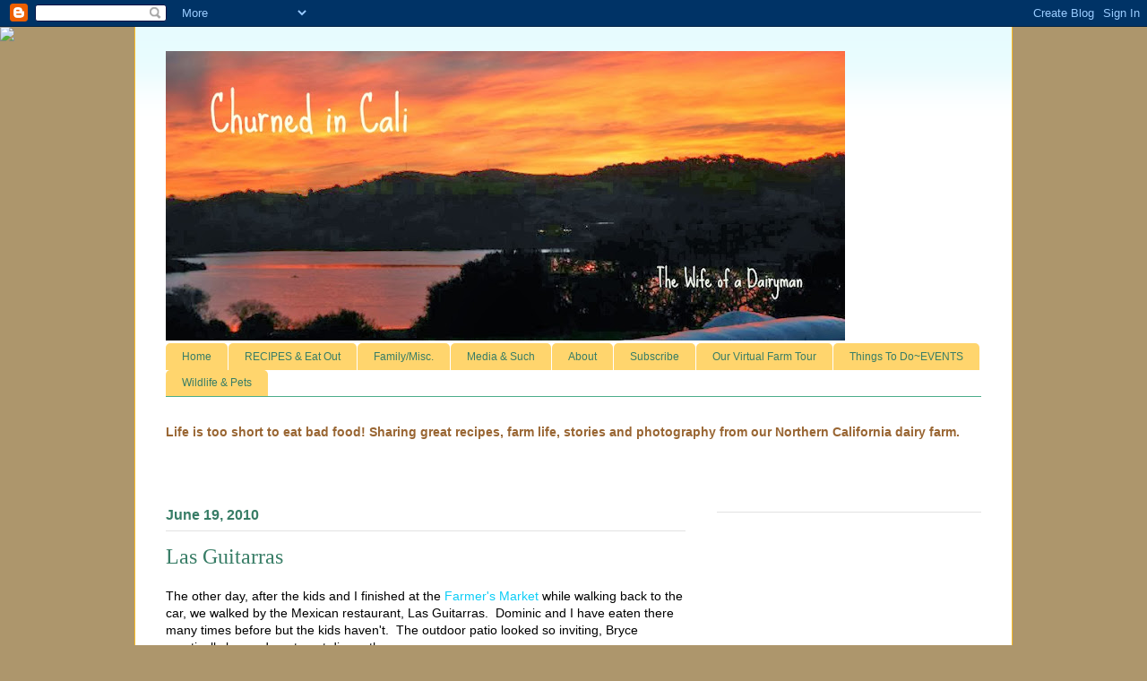

--- FILE ---
content_type: text/html; charset=UTF-8
request_url: https://thewifeofadairyman.blogspot.com/2010/06/las-guitarras.html
body_size: 23535
content:
<!DOCTYPE html>
<html class='v2' dir='ltr' xmlns='http://www.w3.org/1999/xhtml' xmlns:b='http://www.google.com/2005/gml/b' xmlns:data='http://www.google.com/2005/gml/data' xmlns:expr='http://www.google.com/2005/gml/expr'>
<head>
<link href='https://www.blogger.com/static/v1/widgets/4128112664-css_bundle_v2.css' rel='stylesheet' type='text/css'/>
<meta content='erlpxlNHfrOAE--KsIFnOqRiWsmt0EAdezQ64_Wt7A0' name='google-site-verification'/>
<meta content='IE=EmulateIE7' http-equiv='X-UA-Compatible'/>
<meta content='width=1100' name='viewport'/>
<meta content='churned in cali,farm mom, recipe developer, food blogger, mother of two,farm north of san francisco California, recipes are family friendly,shares farm and ranch life as lived on a family dairy farm and natural beef ranch' name='description'/>
<meta content='food blogger,blogger,churned in cali,farm mom, family farm, dairy farm, california dairy farm, factory farm, family dairy farm, natural beef, mother, moms, kids activities, kids, family, foodie, real food recipes, easy recipes, family friendly recipes, local food, wine country, agvocate, advocate, one room school, home school' name='keywords'/>
<meta content='Nancy Grossi, The Wife of a Dairyman, Churned in Cali' name='author'/>
<meta content='text/html; charset=UTF-8' http-equiv='Content-Type'/>
<meta content='blogger' name='generator'/>
<link href='https://thewifeofadairyman.blogspot.com/favicon.ico' rel='icon' type='image/x-icon'/>
<link href='https://thewifeofadairyman.blogspot.com/2010/06/las-guitarras.html' rel='canonical'/>
<link rel="alternate" type="application/atom+xml" title="The Wife of a Dairyman ~ Churned in Cali - Atom" href="https://thewifeofadairyman.blogspot.com/feeds/posts/default" />
<link rel="alternate" type="application/rss+xml" title="The Wife of a Dairyman ~ Churned in Cali - RSS" href="https://thewifeofadairyman.blogspot.com/feeds/posts/default?alt=rss" />
<link rel="service.post" type="application/atom+xml" title="The Wife of a Dairyman ~ Churned in Cali - Atom" href="https://draft.blogger.com/feeds/804707549091159852/posts/default" />

<link rel="alternate" type="application/atom+xml" title="The Wife of a Dairyman ~ Churned in Cali - Atom" href="https://thewifeofadairyman.blogspot.com/feeds/1423677635420190179/comments/default" />
<!--Can't find substitution for tag [blog.ieCssRetrofitLinks]-->
<link href='https://blogger.googleusercontent.com/img/b/R29vZ2xl/AVvXsEhOKyqOUwnt96ypycojVwHWLnvy8HfYrfdPFm3Vh8-9SFqLvmeFRq-C8BL-w1-ICMhyphenhyphen8yKmRwyHyk_jrPnZyNyWq4rbrPpgBuVV5BGSm5gHnYLNRvNcyJZiUcXkBOTCJrymFh_vV4F-xMc/s400/Image41.jpg' rel='image_src'/>
<meta content='https://thewifeofadairyman.blogspot.com/2010/06/las-guitarras.html' property='og:url'/>
<meta content='Las Guitarras' property='og:title'/>
<meta content='food blog,farm blog,farm life, dairy farm, beef ranch, family owned farm, recipes, healthy eating,the wife of a dairyman, churned in cali,' property='og:description'/>
<meta content='https://blogger.googleusercontent.com/img/b/R29vZ2xl/AVvXsEhOKyqOUwnt96ypycojVwHWLnvy8HfYrfdPFm3Vh8-9SFqLvmeFRq-C8BL-w1-ICMhyphenhyphen8yKmRwyHyk_jrPnZyNyWq4rbrPpgBuVV5BGSm5gHnYLNRvNcyJZiUcXkBOTCJrymFh_vV4F-xMc/w1200-h630-p-k-no-nu/Image41.jpg' property='og:image'/>
<title>The Wife of a Dairyman ~ Churned in Cali: Las Guitarras</title>
<style id='page-skin-1' type='text/css'><!--
/*
-----------------------------------------------
Blogger Template Style
Name:     Ethereal
Designer: Jason Morrow
URL:      jasonmorrow.etsy.com
----------------------------------------------- */
/* Content
----------------------------------------------- */
body {
font: normal normal 14px Arial, Tahoma, Helvetica, FreeSans, sans-serif;;
color: #000000;
background: #ad966c url(//themes.googleusercontent.com/image?id=1ZygE97_U_mmMOtoTGkMZll-JNbyfsqhAUw6zsMRGgk4ZzWbQsBOLV5GkQDV8YuZ0THk0) repeat scroll center center /* Credit: andynwt (http://www.istockphoto.com/googleimages.php?id=8047432&platform=blogger) */;
}
html body .content-outer {
min-width: 0;
max-width: 100%;
width: 100%;
}
a:link {
text-decoration: none;
color: #0ccdf6;
}
a:visited {
text-decoration: none;
color: #fcb70a;
}
a:hover {
text-decoration: underline;
color: #7d374e;
}
.main-inner {
padding-top: 15px;
}
.body-fauxcolumn-outer {
background: transparent none repeat-x scroll top center;
}
.content-fauxcolumns .fauxcolumn-inner {
background: #ffffff url(//www.blogblog.com/1kt/ethereal/bird-2toned-blue-fade.png) repeat-x scroll top left;
border-left: 1px solid #fbbd24;
border-right: 1px solid #fbbd24;
}
/* Flexible Background
----------------------------------------------- */
.content-fauxcolumn-outer .fauxborder-left {
width: 100%;
padding-left: 300px;
margin-left: -300px;
background-color: transparent;
background-image: none;
background-repeat: no-repeat;
background-position: left top;
}
.content-fauxcolumn-outer .fauxborder-right {
margin-right: -299px;
width: 299px;
background-color: transparent;
background-image: none;
background-repeat: no-repeat;
background-position: right top;
}
/* Columns
----------------------------------------------- */
.content-inner {
padding: 0;
}
/* Header
----------------------------------------------- */
.header-inner {
padding: 27px 0 3px;
}
.header-inner .section {
margin: 0 35px;
}
.Header h1 {
font: normal normal 60px Times, 'Times New Roman', FreeSerif, serif;
color: #ffdc9d;
}
.Header h1 a {
color: #ffdc9d;
}
.Header .description {
font-size: 115%;
color: #828282;
}
.header-inner .Header .titlewrapper,
.header-inner .Header .descriptionwrapper {
padding-left: 0;
padding-right: 0;
margin-bottom: 0;
}
/* Tabs
----------------------------------------------- */
.tabs-outer {
position: relative;
background: transparent;
}
.tabs-cap-top, .tabs-cap-bottom {
position: absolute;
width: 100%;
}
.tabs-cap-bottom {
bottom: 0;
}
.tabs-inner {
padding: 0;
}
.tabs-inner .section {
margin: 0 35px;
}
*+html body .tabs-inner .widget li {
padding: 1px;
}
.PageList {
border-bottom: 1px solid #4bad8a;
}
.tabs-inner .widget li.selected a,
.tabs-inner .widget li a:hover {
position: relative;
-moz-border-radius-topleft: 5px;
-moz-border-radius-topright: 5px;
-webkit-border-top-left-radius: 5px;
-webkit-border-top-right-radius: 5px;
-goog-ms-border-top-left-radius: 5px;
-goog-ms-border-top-right-radius: 5px;
border-top-left-radius: 5px;
border-top-right-radius: 5px;
background: #4bad8a none ;
color: #ffffff;
}
.tabs-inner .widget li a {
display: inline-block;
margin: 0;
margin-right: 1px;
padding: .65em 1.5em;
font: normal normal 12px Verdana, Geneva, sans-serif;;
color: #387d66;
background-color: #ffd56d;
-moz-border-radius-topleft: 5px;
-moz-border-radius-topright: 5px;
-webkit-border-top-left-radius: 5px;
-webkit-border-top-right-radius: 5px;
-goog-ms-border-top-left-radius: 5px;
-goog-ms-border-top-right-radius: 5px;
border-top-left-radius: 5px;
border-top-right-radius: 5px;
}
/* Headings
----------------------------------------------- */
h2 {
font: normal bold 16px Arial, Tahoma, Helvetica, FreeSans, sans-serif;;
color: #387d66;
}
/* Widgets
----------------------------------------------- */
.main-inner .column-left-inner {
padding: 0 0 0 20px;
}
.main-inner .column-left-inner .section {
margin-right: 0;
}
.main-inner .column-right-inner {
padding: 0 20px 0 0;
}
.main-inner .column-right-inner .section {
margin-left: 0;
}
.main-inner .section {
padding: 0;
}
.main-inner .widget {
padding: 0 0 15px;
margin: 20px 0;
border-bottom: 1px solid #e2e2e2;
}
.main-inner .widget h2 {
margin: 0;
padding: .6em 0 .5em;
}
.footer-inner .widget h2 {
padding: 0 0 .4em;
}
.main-inner .widget h2 + div, .footer-inner .widget h2 + div {
padding-top: 15px;
}
.main-inner .widget .widget-content {
margin: 0;
padding: 15px 0 0;
}
.main-inner .widget ul, .main-inner .widget #ArchiveList ul.flat {
margin: -15px -15px -15px;
padding: 0;
list-style: none;
}
.main-inner .sidebar .widget h2 {
border-bottom: 1px solid #e2e2e2;
}
.main-inner .widget #ArchiveList {
margin: -15px 0 0;
}
.main-inner .widget ul li, .main-inner .widget #ArchiveList ul.flat li {
padding: .5em 15px;
text-indent: 0;
}
.main-inner .widget #ArchiveList ul li {
padding-top: .25em;
padding-bottom: .25em;
}
.main-inner .widget ul li:first-child, .main-inner .widget #ArchiveList ul.flat li:first-child {
border-top: none;
}
.main-inner .widget ul li:last-child, .main-inner .widget #ArchiveList ul.flat li:last-child {
border-bottom: none;
}
.main-inner .widget .post-body ul {
padding: 0 2.5em;
margin: .5em 0;
list-style: disc;
}
.main-inner .widget .post-body ul li {
padding: 0.25em 0;
margin-bottom: .25em;
color: #000000;
border: none;
}
.footer-inner .widget ul {
padding: 0;
list-style: none;
}
.widget .zippy {
color: #d4d4d4;
}
/* Posts
----------------------------------------------- */
.main.section {
margin: 0 20px;
}
body .main-inner .Blog {
padding: 0;
background-color: transparent;
border: none;
}
.main-inner .widget h2.date-header {
border-bottom: 1px solid #e2e2e2;
}
.date-outer {
position: relative;
margin: 15px 0 20px;
}
.date-outer:first-child {
margin-top: 0;
}
.date-posts {
clear: both;
}
.post-outer, .inline-ad {
border-bottom: 1px solid #e2e2e2;
padding: 30px 0;
}
.post-outer {
padding-bottom: 10px;
}
.post-outer:first-child {
padding-top: 0;
border-top: none;
}
.post-outer:last-child, .inline-ad:last-child {
border-bottom: none;
}
.post-body img {
padding: 8px;
}
h3.post-title, h4 {
font: normal normal 24px Times, Times New Roman, serif;
color: #387d66;
}
h3.post-title a {
font: normal normal 24px Times, Times New Roman, serif;
color: #387d66;
text-decoration: none;
}
h3.post-title a:hover {
color: #7d374e;
text-decoration: underline;
}
.post-header {
margin: 0 0 1.5em;
}
.post-body {
line-height: 1.4;
}
.post-footer {
margin: 1.5em 0 0;
}
#blog-pager {
padding: 15px;
}
.blog-feeds, .post-feeds {
margin: 1em 0;
text-align: center;
}
.post-outer .comments {
margin-top: 2em;
}
/* Comments
----------------------------------------------- */
.comments .comments-content .icon.blog-author {
background-repeat: no-repeat;
background-image: url([data-uri]);
}
.comments .comments-content .loadmore a {
background: #ffffff url(//www.blogblog.com/1kt/ethereal/bird-2toned-blue-fade.png) repeat-x scroll top left;
}
.comments .comments-content .loadmore a {
border-top: 1px solid #e2e2e2;
border-bottom: 1px solid #e2e2e2;
}
.comments .comment-thread.inline-thread {
background: #ffffff url(//www.blogblog.com/1kt/ethereal/bird-2toned-blue-fade.png) repeat-x scroll top left;
}
.comments .continue {
border-top: 2px solid #e2e2e2;
}
/* Footer
----------------------------------------------- */
.footer-inner {
padding: 30px 0;
overflow: hidden;
}
/* Mobile
----------------------------------------------- */
body.mobile  {
background-size: auto
}
.mobile .body-fauxcolumn-outer {
background: ;
}
.mobile .content-fauxcolumns .fauxcolumn-inner {
opacity: 0.75;
}
.mobile .content-fauxcolumn-outer .fauxborder-right {
margin-right: 0;
}
.mobile-link-button {
background-color: #4bad8a;
}
.mobile-link-button a:link, .mobile-link-button a:visited {
color: #ffffff;
}
.mobile-index-contents {
color: #444444;
}
.mobile .body-fauxcolumn-outer {
background-size: 100% auto;
}
.mobile .mobile-date-outer {
border-bottom: transparent;
}
.mobile .PageList {
border-bottom: none;
}
.mobile .tabs-inner .section {
margin: 0;
}
.mobile .tabs-inner .PageList .widget-content {
background: #4bad8a none;
color: #ffffff;
}
.mobile .tabs-inner .PageList .widget-content .pagelist-arrow {
border-left: 1px solid #ffffff;
}
.mobile .footer-inner {
overflow: visible;
}
body.mobile .AdSense {
margin: 0 -10px;
}

--></style>
<style id='template-skin-1' type='text/css'><!--
body {
min-width: 980px;
}
.content-outer, .content-fauxcolumn-outer, .region-inner {
min-width: 980px;
max-width: 980px;
_width: 980px;
}
.main-inner .columns {
padding-left: 0;
padding-right: 330px;
}
.main-inner .fauxcolumn-center-outer {
left: 0;
right: 330px;
/* IE6 does not respect left and right together */
_width: expression(this.parentNode.offsetWidth -
parseInt("0") -
parseInt("330px") + 'px');
}
.main-inner .fauxcolumn-left-outer {
width: 0;
}
.main-inner .fauxcolumn-right-outer {
width: 330px;
}
.main-inner .column-left-outer {
width: 0;
right: 100%;
margin-left: -0;
}
.main-inner .column-right-outer {
width: 330px;
margin-right: -330px;
}
#layout {
min-width: 0;
}
#layout .content-outer {
min-width: 0;
width: 800px;
}
#layout .region-inner {
min-width: 0;
width: auto;
}
--></style>
<script class="zemanta-loader" data-blog_id="8089750" src="//content.zemanta.com/static/custom/dailymeal/js/loader.js" type="text/javascript"></script>
<link href='https://draft.blogger.com/dyn-css/authorization.css?targetBlogID=804707549091159852&amp;zx=85c32c69-8dab-4ccf-9750-3a52cedbc402' media='none' onload='if(media!=&#39;all&#39;)media=&#39;all&#39;' rel='stylesheet'/><noscript><link href='https://draft.blogger.com/dyn-css/authorization.css?targetBlogID=804707549091159852&amp;zx=85c32c69-8dab-4ccf-9750-3a52cedbc402' rel='stylesheet'/></noscript>
<meta name='google-adsense-platform-account' content='ca-host-pub-1556223355139109'/>
<meta name='google-adsense-platform-domain' content='blogspot.com'/>

<!-- data-ad-client=ca-pub-8191246043409889 -->

</head>
<body class='loading variant-hummingBirds2'>
<div class='navbar section' id='navbar'><div class='widget Navbar' data-version='1' id='Navbar1'><script type="text/javascript">
    function setAttributeOnload(object, attribute, val) {
      if(window.addEventListener) {
        window.addEventListener('load',
          function(){ object[attribute] = val; }, false);
      } else {
        window.attachEvent('onload', function(){ object[attribute] = val; });
      }
    }
  </script>
<div id="navbar-iframe-container"></div>
<script type="text/javascript" src="https://apis.google.com/js/platform.js"></script>
<script type="text/javascript">
      gapi.load("gapi.iframes:gapi.iframes.style.bubble", function() {
        if (gapi.iframes && gapi.iframes.getContext) {
          gapi.iframes.getContext().openChild({
              url: 'https://draft.blogger.com/navbar/804707549091159852?po\x3d1423677635420190179\x26origin\x3dhttps://thewifeofadairyman.blogspot.com',
              where: document.getElementById("navbar-iframe-container"),
              id: "navbar-iframe"
          });
        }
      });
    </script><script type="text/javascript">
(function() {
var script = document.createElement('script');
script.type = 'text/javascript';
script.src = '//pagead2.googlesyndication.com/pagead/js/google_top_exp.js';
var head = document.getElementsByTagName('head')[0];
if (head) {
head.appendChild(script);
}})();
</script>
</div></div>
<div class='body-fauxcolumns'>
<div class='fauxcolumn-outer body-fauxcolumn-outer'>
<div class='cap-top'>
<div class='cap-left'></div>
<div class='cap-right'></div>
</div>
<div class='fauxborder-left'>
<div class='fauxborder-right'></div>
<div class='fauxcolumn-inner'>
</div>
</div>
<div class='cap-bottom'>
<div class='cap-left'></div>
<div class='cap-right'></div>
</div>
</div>
</div>
<div class='content'>
<div class='content-fauxcolumns'>
<div class='fauxcolumn-outer content-fauxcolumn-outer'>
<div class='cap-top'>
<div class='cap-left'></div>
<div class='cap-right'></div>
</div>
<div class='fauxborder-left'>
<div class='fauxborder-right'></div>
<div class='fauxcolumn-inner'>
</div>
</div>
<div class='cap-bottom'>
<div class='cap-left'></div>
<div class='cap-right'></div>
</div>
</div>
</div>
<div class='content-outer'>
<div class='content-cap-top cap-top'>
<div class='cap-left'></div>
<div class='cap-right'></div>
</div>
<div class='fauxborder-left content-fauxborder-left'>
<div class='fauxborder-right content-fauxborder-right'></div>
<div class='content-inner'>
<header>
<div class='header-outer'>
<div class='header-cap-top cap-top'>
<div class='cap-left'></div>
<div class='cap-right'></div>
</div>
<div class='fauxborder-left header-fauxborder-left'>
<div class='fauxborder-right header-fauxborder-right'></div>
<div class='region-inner header-inner'>
<div class='header section' id='header'><div class='widget Header' data-version='1' id='Header1'>
<div id='header-inner'>
<a href='https://thewifeofadairyman.blogspot.com/' style='display: block'>
<img alt='The Wife of a Dairyman ~ Churned in Cali' height='323px; ' id='Header1_headerimg' src='https://blogger.googleusercontent.com/img/b/R29vZ2xl/AVvXsEj9X97MG-HrmQvpz7bpR7lAJLy51U6Rb8quP7wgMdXTQDAIVohBPrzgD5joQ1mawhAFaKzcarVVs9G1f3DkODW7ebSgRDTQCdkzv0NET5OwG9xalhTsyO3azy_RQyAPrB6IqIPB94ikMY90/s758/churnedsized3.jpg' style='display: block' width='758px; '/>
</a>
</div>
</div></div>
</div>
</div>
<div class='header-cap-bottom cap-bottom'>
<div class='cap-left'></div>
<div class='cap-right'></div>
</div>
</div>
</header>
<div class='tabs-outer'>
<div class='tabs-cap-top cap-top'>
<div class='cap-left'></div>
<div class='cap-right'></div>
</div>
<div class='fauxborder-left tabs-fauxborder-left'>
<div class='fauxborder-right tabs-fauxborder-right'></div>
<div class='region-inner tabs-inner'>
<div class='tabs section' id='crosscol'><div class='widget PageList' data-version='1' id='PageList1'>
<h2>Pages</h2>
<div class='widget-content'>
<ul>
<li>
<a href='https://thewifeofadairyman.blogspot.com/'>Home</a>
</li>
<li>
<a href='https://thewifeofadairyman.blogspot.com/p/recipes.html'>RECIPES & Eat Out</a>
</li>
<li>
<a href='https://thewifeofadairyman.blogspot.com/p/family.html'>Family/Misc.</a>
</li>
<li>
<a href='https://thewifeofadairyman.blogspot.com/p/media-such.html'>Media & Such</a>
</li>
<li>
<a href='https://thewifeofadairyman.blogspot.com/p/contact.html'>About</a>
</li>
<li>
<a href='https://thewifeofadairyman.blogspot.com/p/how-to-subscribe.html'>Subscribe</a>
</li>
<li>
<a href='https://thewifeofadairyman.blogspot.com/p/our-virtual-farm-tour.html'>Our Virtual Farm Tour</a>
</li>
<li>
<a href='https://thewifeofadairyman.blogspot.com/p/events_9.html'>Things To Do~EVENTS</a>
</li>
<li>
<a href='https://thewifeofadairyman.blogspot.com/p/wildlife-pets.html'>Wildlife &amp; Pets</a>
</li>
</ul>
<div class='clear'></div>
</div>
</div>
</div>
<div class='tabs section' id='crosscol-overflow'><div class='widget Text' data-version='1' id='Text2'>
<h2 class='title'>Blog Statement</h2>
<div class='widget-content'>
<strong><span style="color:#996633;">Life is too short to eat bad food!  Sharing great recipes, farm life, stories and photography from our Northern California dairy farm.</span></strong><br /><br />
</div>
<div class='clear'></div>
</div><div class='widget HTML' data-version='1' id='HTML5'>
<h2 class='title'>TDM CCN Header</h2>
<div class='widget-content'>
<!-- TDM-CCN -->
<script src="//ajax.googleapis.com/ajax/libs/jquery/1.8.3/jquery.min.js"></script>
<script>var cn_options = {type: 'default'};</script>
<script async src="https://ccn.thedailymeal.com/ccn/ccn.js"></script>
<noscript><img src="https://sb.scorecardresearch.com/p?c1=2&c2=9009860&cv=2.0&cj=1"/><img height="1" src="https://ssl-thedailymeal-com-f54a04.c-col.com" width="1"/></noscript>
<!-- /TDM-CCN -->
</div>
<div class='clear'></div>
</div></div>
</div>
</div>
<div class='tabs-cap-bottom cap-bottom'>
<div class='cap-left'></div>
<div class='cap-right'></div>
</div>
</div>
<div class='main-outer'>
<div class='main-cap-top cap-top'>
<div class='cap-left'></div>
<div class='cap-right'></div>
</div>
<div class='fauxborder-left main-fauxborder-left'>
<div class='fauxborder-right main-fauxborder-right'></div>
<div class='region-inner main-inner'>
<div class='columns fauxcolumns'>
<div class='fauxcolumn-outer fauxcolumn-center-outer'>
<div class='cap-top'>
<div class='cap-left'></div>
<div class='cap-right'></div>
</div>
<div class='fauxborder-left'>
<div class='fauxborder-right'></div>
<div class='fauxcolumn-inner'>
</div>
</div>
<div class='cap-bottom'>
<div class='cap-left'></div>
<div class='cap-right'></div>
</div>
</div>
<div class='fauxcolumn-outer fauxcolumn-left-outer'>
<div class='cap-top'>
<div class='cap-left'></div>
<div class='cap-right'></div>
</div>
<div class='fauxborder-left'>
<div class='fauxborder-right'></div>
<div class='fauxcolumn-inner'>
</div>
</div>
<div class='cap-bottom'>
<div class='cap-left'></div>
<div class='cap-right'></div>
</div>
</div>
<div class='fauxcolumn-outer fauxcolumn-right-outer'>
<div class='cap-top'>
<div class='cap-left'></div>
<div class='cap-right'></div>
</div>
<div class='fauxborder-left'>
<div class='fauxborder-right'></div>
<div class='fauxcolumn-inner'>
</div>
</div>
<div class='cap-bottom'>
<div class='cap-left'></div>
<div class='cap-right'></div>
</div>
</div>
<!-- corrects IE6 width calculation -->
<div class='columns-inner'>
<div class='column-center-outer'>
<div class='column-center-inner'>
<div class='main section' id='main'><div class='widget Blog' data-version='1' id='Blog1'>
<div class='blog-posts hfeed'>

          <div class="date-outer">
        
<h2 class='date-header'><span>June 19, 2010</span></h2>

          <div class="date-posts">
        
<div class='post-outer'>
<div class='post hentry'>
<a name='1423677635420190179'></a>
<h3 class='post-title entry-title'>
Las Guitarras
</h3>
<div class='post-header'>
<div class='post-header-line-1'></div>
</div>
<div class='post-body entry-content' id='post-body-1423677635420190179'>
<div class="separator" style="clear: both; text-align: left;">The other day, after the kids and I finished at the <a href="http://thewifeofadairyman.blogspot.com/2010/06/afternoon-at-farmers-market.html">Farmer's Market</a> while walking back to the car, we walked by&nbsp;the Mexican restaurant, Las Guitarras.&nbsp; Dominic and I have eaten there many times before but the kids haven't.&nbsp; The outdoor patio looked so inviting, Bryce practically begged me to eat dinner there.</div><div class="separator" style="clear: both; text-align: left;">Since Dominic had a meeting that evening, I gave in to Bryce's request.&nbsp; We picked out an outdoor table to eat at.</div><div class="separator" style="clear: both; text-align: center;"><br />
</div><div class="separator" style="clear: both; text-align: center;"><br />
</div><div class="separator" style="clear: both; text-align: center;"><a href="https://blogger.googleusercontent.com/img/b/R29vZ2xl/AVvXsEhOKyqOUwnt96ypycojVwHWLnvy8HfYrfdPFm3Vh8-9SFqLvmeFRq-C8BL-w1-ICMhyphenhyphen8yKmRwyHyk_jrPnZyNyWq4rbrPpgBuVV5BGSm5gHnYLNRvNcyJZiUcXkBOTCJrymFh_vV4F-xMc/s1600/Image41.jpg" imageanchor="1" style="margin-left: 1em; margin-right: 1em;"><img border="0" height="202" qu="true" src="https://blogger.googleusercontent.com/img/b/R29vZ2xl/AVvXsEhOKyqOUwnt96ypycojVwHWLnvy8HfYrfdPFm3Vh8-9SFqLvmeFRq-C8BL-w1-ICMhyphenhyphen8yKmRwyHyk_jrPnZyNyWq4rbrPpgBuVV5BGSm5gHnYLNRvNcyJZiUcXkBOTCJrymFh_vV4F-xMc/s400/Image41.jpg" width="400" /></a></div><div class="separator" style="clear: both; text-align: center;"><br />
</div><div class="separator" style="clear: both; text-align: left;">With our waters, chips and salsa also showed up at the table.&nbsp; They bring you two salsas.&nbsp; Both are on the mild side.....the green&nbsp;was very mild (no heat at all) and the red had a little bit of heat to it.&nbsp; We dug in.</div><div class="separator" style="clear: both; text-align: center;"><br />
</div><div class="separator" style="clear: both; text-align: center;"><a href="https://blogger.googleusercontent.com/img/b/R29vZ2xl/AVvXsEjF_DGSrL7PLleskXNlaF8aCCf64HUx9XSB1nolIEC-O3ae_YrItN81rt3D539nREXbCxckZb_MJWfbK1cnqF2gSC3JNUXuw4t2wKQYVkBCyU6_eBba8ncTS29B0G0zqn8tJX7rcLcEkLQ/s1600/Image30.jpg" imageanchor="1" style="margin-left: 1em; margin-right: 1em;"><img border="0" height="337" qu="true" src="https://blogger.googleusercontent.com/img/b/R29vZ2xl/AVvXsEjF_DGSrL7PLleskXNlaF8aCCf64HUx9XSB1nolIEC-O3ae_YrItN81rt3D539nREXbCxckZb_MJWfbK1cnqF2gSC3JNUXuw4t2wKQYVkBCyU6_eBba8ncTS29B0G0zqn8tJX7rcLcEkLQ/s400/Image30.jpg" width="400" /></a></div><div class="separator" style="clear: both; text-align: center;"><br />
</div><div class="separator" style="clear: both; text-align: left;">They do have a children's menu available.&nbsp; Bryce wanted a burrito, so we ordered&nbsp;the ground beef version for him.&nbsp; Along with the burrito came rice and beans.</div><div class="separator" style="clear: both; text-align: center;"><br />
</div><div class="separator" style="clear: both; text-align: center;"><a href="https://blogger.googleusercontent.com/img/b/R29vZ2xl/AVvXsEguC3b61_ib1JALv96c40CUDeBGhrt76Hkn8_Q9Y00xlnrxCUOVKJpQo_qUaWuOt-GVXi1m11k02KB0N5GZEA3cdXy-GtyEPgEHFgEEXdhlDHhhuOc4q6TzBYYyyO-IzslF-9jr1OVJPXo/s1600/Image36.jpg" imageanchor="1" style="margin-left: 1em; margin-right: 1em;"><img border="0" height="340" qu="true" src="https://blogger.googleusercontent.com/img/b/R29vZ2xl/AVvXsEguC3b61_ib1JALv96c40CUDeBGhrt76Hkn8_Q9Y00xlnrxCUOVKJpQo_qUaWuOt-GVXi1m11k02KB0N5GZEA3cdXy-GtyEPgEHFgEEXdhlDHhhuOc4q6TzBYYyyO-IzslF-9jr1OVJPXo/s400/Image36.jpg" width="400" /></a></div><div class="separator" style="clear: both; text-align: center;"><br />
</div><div class="separator" style="clear: both; text-align: center;"><br />
</div><div class="separator" style="clear: both; text-align: left;">He really liked it.</div><div class="separator" style="clear: both; text-align: center;"><br />
</div><div class="separator" style="clear: both; text-align: center;"><a href="https://blogger.googleusercontent.com/img/b/R29vZ2xl/AVvXsEgl-EROAJOi7fzOYlPOyveJKr_qasbQHOlAPTlq-1DQgYBmXAPg3sRANLP_WnG1KJS7qxeVB06wNAwvQpj8Laz1oFj80O-ls8R1bwHGSBhzCBqIiZjTGAK8IlPuU6oJSevFbUeIp15hgA0/s1600/Image39.jpg" imageanchor="1" style="margin-left: 1em; margin-right: 1em;"><img border="0" height="300" qu="true" src="https://blogger.googleusercontent.com/img/b/R29vZ2xl/AVvXsEgl-EROAJOi7fzOYlPOyveJKr_qasbQHOlAPTlq-1DQgYBmXAPg3sRANLP_WnG1KJS7qxeVB06wNAwvQpj8Laz1oFj80O-ls8R1bwHGSBhzCBqIiZjTGAK8IlPuU6oJSevFbUeIp15hgA0/s400/Image39.jpg" width="400" /></a></div><div class="separator" style="clear: both; text-align: center;"><br />
</div><div class="separator" style="clear: both; text-align: left;">A peek inside Bryce's burrito shows ground beef, beans and cheese.</div><div class="separator" style="clear: both; text-align: center;"><br />
</div><div class="separator" style="clear: both; text-align: center;"><a href="https://blogger.googleusercontent.com/img/b/R29vZ2xl/AVvXsEhB54F_Po6pWso9d2kkFhQSZ52b8x5qnuWFZF51OYvdsVIGBHZVk9tnY-XhR44_ptRKhS_oOFfgfiYdx-SmfEKi1Ae4ls2eTjcAqx0sYP7IiAp75OAr2UXZqf8gc-o0kN63FVUf6YAKIAQ/s1600/Image42.jpg" imageanchor="1" style="margin-left: 1em; margin-right: 1em;"><img border="0" height="227" qu="true" src="https://blogger.googleusercontent.com/img/b/R29vZ2xl/AVvXsEhB54F_Po6pWso9d2kkFhQSZ52b8x5qnuWFZF51OYvdsVIGBHZVk9tnY-XhR44_ptRKhS_oOFfgfiYdx-SmfEKi1Ae4ls2eTjcAqx0sYP7IiAp75OAr2UXZqf8gc-o0kN63FVUf6YAKIAQ/s400/Image42.jpg" width="400" /></a></div><div class="separator" style="clear: both; text-align: center;"><br />
</div><div class="separator" style="clear: both; text-align: center;"><br />
</div><div class="separator" style="clear: both; text-align: left;">Paige wanted a quesadilla......cheese, which also came with rice and beans.</div><div class="separator" style="clear: both; text-align: left;"><br />
</div><div class="separator" style="clear: both; text-align: center;"><a href="https://blogger.googleusercontent.com/img/b/R29vZ2xl/AVvXsEgiGLhnv_xDCWhaNJo7i9jRAIRAEaUHGsaXYoTfm-SXDbnfc4SiDkYMwJuBvakDA2J246yuacs908BQL2vcxved-ldxvnIcAilYmWUsBgxz1RKkCdJcsI3R0hopSu4VtKFIQT2j3sAki7k/s1600/Image37.jpg" imageanchor="1" style="margin-left: 1em; margin-right: 1em;"><img border="0" height="332" qu="true" src="https://blogger.googleusercontent.com/img/b/R29vZ2xl/AVvXsEgiGLhnv_xDCWhaNJo7i9jRAIRAEaUHGsaXYoTfm-SXDbnfc4SiDkYMwJuBvakDA2J246yuacs908BQL2vcxved-ldxvnIcAilYmWUsBgxz1RKkCdJcsI3R0hopSu4VtKFIQT2j3sAki7k/s400/Image37.jpg" width="400" /></a></div><div class="separator" style="clear: both; text-align: center;"><br />
</div><div class="separator" style="clear: both; text-align: center;"><br />
</div><div class="separator" style="clear: both; text-align: left;">She was diggin it.</div><div class="separator" style="clear: both; text-align: left;"><br />
</div><div class="separator" style="clear: both; text-align: center;"><a href="https://blogger.googleusercontent.com/img/b/R29vZ2xl/AVvXsEiyE9i0j84SNiO49MgQvvfauVK4nJe3aJ7r4visF8GrM5Eq4F4yY-dUbflc_AuI7aJVrejbZOPewa7A9Q4mF3ZpGRe8a1HbLCEbcUBDfYj03sDqXSULFAc-WlazsycGFxnF7bpphKch_GA/s1600/Image38.jpg" imageanchor="1" style="margin-left: 1em; margin-right: 1em;"><img border="0" height="300" qu="true" src="https://blogger.googleusercontent.com/img/b/R29vZ2xl/AVvXsEiyE9i0j84SNiO49MgQvvfauVK4nJe3aJ7r4visF8GrM5Eq4F4yY-dUbflc_AuI7aJVrejbZOPewa7A9Q4mF3ZpGRe8a1HbLCEbcUBDfYj03sDqXSULFAc-WlazsycGFxnF7bpphKch_GA/s400/Image38.jpg" width="400" /></a></div><div class="separator" style="clear: both; text-align: center;"><br />
</div><div class="separator" style="clear: both; text-align: center;"><br />
</div><div class="separator" style="clear: both; text-align: left;">I ordered the chicken tostada salad that came with lettuce, beans, cheese, topped with pico de gallo, guacamole and sour cream.&nbsp; Really good and fresh.</div><div class="separator" style="clear: both; text-align: left;"><br />
</div><div class="separator" style="clear: both; text-align: center;"><a href="https://blogger.googleusercontent.com/img/b/R29vZ2xl/AVvXsEi1svp_z1q_BJN8-3jqUQZUnXSRVK_YNPUtspIYnulrKCv9DAnhgwdOTtMW0aMYWDsCxFAH-7Sj0RivtWk2YEmSfhBrfF6O_pIrVKrxkcJf_p-HXTvdN5hDGDCsz26cNaPYtnRoWf80IvY/s1600/Image40.jpg" imageanchor="1" style="margin-left: 1em; margin-right: 1em;"><img border="0" height="300" qu="true" src="https://blogger.googleusercontent.com/img/b/R29vZ2xl/AVvXsEi1svp_z1q_BJN8-3jqUQZUnXSRVK_YNPUtspIYnulrKCv9DAnhgwdOTtMW0aMYWDsCxFAH-7Sj0RivtWk2YEmSfhBrfF6O_pIrVKrxkcJf_p-HXTvdN5hDGDCsz26cNaPYtnRoWf80IvY/s400/Image40.jpg" width="400" /></a></div><div class="separator" style="clear: both; text-align: center;"><br />
</div><div class="separator" style="clear: both; text-align: center;"><br />
</div><div class="separator" style="clear: both; text-align: left;">The patio has a huge fountain&nbsp;which the kids enjoyed throwing pennies into, to make wishes.&nbsp;</div><div class="separator" style="clear: both; text-align: left;"><br />
</div><div class="separator" style="clear: both; text-align: left;">I really have to be 'on top of my game' when I take these two out.&nbsp; Our entire dinner&nbsp;conversation went something like this............</div><div class="separator" style="clear: both; text-align: left;"><br />
</div><div class="separator" style="clear: both; text-align: left;">"Mom, do you have pennies for us?"<br />
"Mom, can I tell you my wish?"&nbsp; </div><div class="separator" style="clear: both; text-align: left;">"Will the wish come true?"</div><div class="separator" style="clear: both; text-align: left;">"Who grants the wish?"</div><div class="separator" style="clear: both; text-align: left;">"How do they know what I'm wishing for?"</div><div class="separator" style="clear: both; text-align: left;">"Who gets all those coins in there?"</div><div class="separator" style="clear: both; text-align: left;">"How long will it take for my wish to come true?"</div><div class="separator" style="clear: both; text-align: left;">"Can I get in the fountain?"</div><div class="separator" style="clear: both; text-align: left;"><br />
</div><div class="separator" style="clear: both; text-align: left;">and on and on and on.......</div><div class="separator" style="clear: both; text-align: center;"><a href="https://blogger.googleusercontent.com/img/b/R29vZ2xl/AVvXsEgwTYxBA4ebPbtcasG7WDWM9d5fq1k3O3IPNPtBdTAKeyyd5I-nilbsWDSI9CIV_pdY9if0mq49QxwwiaMBiAD944IzGOEgi8uQvxGI3U8WklT4H9xuDAcTkN4AFuDY7Hj8NLZURR_xu0c/s1600/Image43.jpg" imageanchor="1" style="margin-left: 1em; margin-right: 1em;"><img border="0" height="400" qu="true" src="https://blogger.googleusercontent.com/img/b/R29vZ2xl/AVvXsEgwTYxBA4ebPbtcasG7WDWM9d5fq1k3O3IPNPtBdTAKeyyd5I-nilbsWDSI9CIV_pdY9if0mq49QxwwiaMBiAD944IzGOEgi8uQvxGI3U8WklT4H9xuDAcTkN4AFuDY7Hj8NLZURR_xu0c/s400/Image43.jpg" width="300" /></a></div><div class="separator" style="clear: both; text-align: center;"><br />
</div><div class="separator" style="clear: both; text-align: left;">The three of us had a fun dinner date together.&nbsp; Next time, hopefully daddy can come along too.</div><div class="separator" style="clear: both; text-align: left;"><br />
</div><div class="separator" style="clear: both; text-align: left;"><strong><em><span style="font-size: large;">Happy Saturday!</span></em></strong></div>
<a class='pin-it-button' count-layout='none' href='http://pinterest.com/pin/create/button/?url=https://thewifeofadairyman.blogspot.com/2010/06/las-guitarras.html'>Pin It</a>
<a href='javascript:void(run_pinmarklet())' style='margin-left:-46px; width:43px; height:20px; display:inline-block;'></a>
<script src="//assets.pinterest.com/js/pinit.js" type="text/javascript"></script>
<script type='text/javascript'>
function run_pinmarklet() {
var e=document.createElement('script');
e.setAttribute('type','text/javascript');
e.setAttribute('charset','UTF-8');
e.setAttribute('src','http://assets.pinterest.com/js/pinmarklet.js?r=' + Math.random()*99999999);
document.body.appendChild(e);
}
</script>
<div style='clear: both;'></div>
</div>
<div class='post-footer'>
<div class='post-footer-line post-footer-line-1'><span class='post-author vcard'>
Posted by
<span class='fn'>Nancy Grossi ~ Churned In Cali ~ The Wife of a Dairyman</span>
</span>
<span class='post-timestamp'>
at
<a class='timestamp-link' href='https://thewifeofadairyman.blogspot.com/2010/06/las-guitarras.html' rel='bookmark' title='permanent link'><abbr class='published' title='2010-06-19T16:32:00-07:00'>4:32&#8239;PM</abbr></a>
</span>
<span class='post-comment-link'>
</span>
<span class='post-icons'>
<span class='item-action'>
<a href='https://draft.blogger.com/email-post/804707549091159852/1423677635420190179' title='Email Post'>
<img alt="" class="icon-action" height="13" src="//img1.blogblog.com/img/icon18_email.gif" width="18">
</a>
</span>
<span class='item-control blog-admin pid-1996984787'>
<a href='https://draft.blogger.com/post-edit.g?blogID=804707549091159852&postID=1423677635420190179&from=pencil' title='Edit Post'>
<img alt='' class='icon-action' height='18' src='https://resources.blogblog.com/img/icon18_edit_allbkg.gif' width='18'/>
</a>
</span>
</span>
<span class='post-backlinks post-comment-link'>
</span>
<div class='post-share-buttons goog-inline-block'>
<a class='goog-inline-block share-button sb-email' href='https://draft.blogger.com/share-post.g?blogID=804707549091159852&postID=1423677635420190179&target=email' target='_blank' title='Email This'><span class='share-button-link-text'>Email This</span></a><a class='goog-inline-block share-button sb-blog' href='https://draft.blogger.com/share-post.g?blogID=804707549091159852&postID=1423677635420190179&target=blog' onclick='window.open(this.href, "_blank", "height=270,width=475"); return false;' target='_blank' title='BlogThis!'><span class='share-button-link-text'>BlogThis!</span></a><a class='goog-inline-block share-button sb-twitter' href='https://draft.blogger.com/share-post.g?blogID=804707549091159852&postID=1423677635420190179&target=twitter' target='_blank' title='Share to X'><span class='share-button-link-text'>Share to X</span></a><a class='goog-inline-block share-button sb-facebook' href='https://draft.blogger.com/share-post.g?blogID=804707549091159852&postID=1423677635420190179&target=facebook' onclick='window.open(this.href, "_blank", "height=430,width=640"); return false;' target='_blank' title='Share to Facebook'><span class='share-button-link-text'>Share to Facebook</span></a><a class='goog-inline-block share-button sb-pinterest' href='https://draft.blogger.com/share-post.g?blogID=804707549091159852&postID=1423677635420190179&target=pinterest' target='_blank' title='Share to Pinterest'><span class='share-button-link-text'>Share to Pinterest</span></a>
</div>
</div>
<div class='post-footer-line post-footer-line-2'><span class='post-labels'>
Labels:
<a href='https://thewifeofadairyman.blogspot.com/search/label/las%20guitarras' rel='tag'>las guitarras</a>,
<a href='https://thewifeofadairyman.blogspot.com/search/label/mexican%20food' rel='tag'>mexican food</a>,
<a href='https://thewifeofadairyman.blogspot.com/search/label/mexican%20restaurant' rel='tag'>mexican restaurant</a>
</span>
</div>
<div class='post-footer-line post-footer-line-3'></div>
</div>
</div>
<div class='comments' id='comments'>
<a name='comments'></a>
<h4>4 comments:</h4>
<div id='Blog1_comments-block-wrapper'>
<dl class='avatar-comment-indent' id='comments-block'>
<dt class='comment-author ' id='c7169297134230075359'>
<a name='c7169297134230075359'></a>
<div class="avatar-image-container avatar-stock"><span dir="ltr"><img src="//resources.blogblog.com/img/blank.gif" width="35" height="35" alt="" title="Anonymous">

</span></div>
Anonymous
said...
</dt>
<dd class='comment-body' id='Blog1_cmt-7169297134230075359'>
<p>
So funny you posted about this restaurant! Max has been begging to eat there all week long, seriously. Finally got his wish tonight, Cotati location though. Burrito was a big thumbs up according to his 10 year old palate. Which I must say, is a pretty good one (unfortunately because it leads to alot more than just grilled cheese and french fries at a restaurant...) Love seeing your summer so far, thanks! Lisa Poncia
</p>
</dd>
<dd class='comment-footer'>
<span class='comment-timestamp'>
<a href='https://thewifeofadairyman.blogspot.com/2010/06/las-guitarras.html?showComment=1277007881193#c7169297134230075359' title='comment permalink'>
June 19, 2010 at 9:24&#8239;PM
</a>
<span class='item-control blog-admin pid-687754410'>
<a class='comment-delete' href='https://draft.blogger.com/comment/delete/804707549091159852/7169297134230075359' title='Delete Comment'>
<img src='https://resources.blogblog.com/img/icon_delete13.gif'/>
</a>
</span>
</span>
</dd>
<dt class='comment-author ' id='c4606184281940761677'>
<a name='c4606184281940761677'></a>
<div class="avatar-image-container vcard"><span dir="ltr"><a href="https://draft.blogger.com/profile/08963887401621018102" target="" rel="nofollow" onclick="" class="avatar-hovercard" id="av-4606184281940761677-08963887401621018102"><img src="https://resources.blogblog.com/img/blank.gif" width="35" height="35" class="delayLoad" style="display: none;" longdesc="//blogger.googleusercontent.com/img/b/R29vZ2xl/AVvXsEjw1_1Qsrut5XQy_LQgIuERbJGAaM6vIxXf64iSO_x6RW36rItt39di2kEvsYNy3ikfB8zYnTU67LB1e3fAuTJUfgm-7_F_XFjugww_BTQjrNR2BCp9wFz9y9Y6HV566-Q/s45-c/meforblogAG.jpg" alt="" title="Elise">

<noscript><img src="//blogger.googleusercontent.com/img/b/R29vZ2xl/AVvXsEjw1_1Qsrut5XQy_LQgIuERbJGAaM6vIxXf64iSO_x6RW36rItt39di2kEvsYNy3ikfB8zYnTU67LB1e3fAuTJUfgm-7_F_XFjugww_BTQjrNR2BCp9wFz9y9Y6HV566-Q/s45-c/meforblogAG.jpg" width="35" height="35" class="photo" alt=""></noscript></a></span></div>
<a href='https://draft.blogger.com/profile/08963887401621018102' rel='nofollow'>Elise</a>
said...
</dt>
<dd class='comment-body' id='Blog1_cmt-4606184281940761677'>
<p>
You are so fun, Nancy!  I love this place, to begin with, but you made it look SO romantic {in a foodie kind of way...}...  What fun!  I&#39;ve always had such a soft spot for it because it IS such a kid-friendly place {BALLOONS!  Fountain!  Color crayons!  HELLO!}, plus the food is wonderful!  Thanks for the yummy reminder!  {Your two are SO cute!}
</p>
</dd>
<dd class='comment-footer'>
<span class='comment-timestamp'>
<a href='https://thewifeofadairyman.blogspot.com/2010/06/las-guitarras.html?showComment=1277016981445#c4606184281940761677' title='comment permalink'>
June 19, 2010 at 11:56&#8239;PM
</a>
<span class='item-control blog-admin pid-159376332'>
<a class='comment-delete' href='https://draft.blogger.com/comment/delete/804707549091159852/4606184281940761677' title='Delete Comment'>
<img src='https://resources.blogblog.com/img/icon_delete13.gif'/>
</a>
</span>
</span>
</dd>
<dt class='comment-author ' id='c3767866808116905662'>
<a name='c3767866808116905662'></a>
<div class="avatar-image-container vcard"><span dir="ltr"><a href="https://draft.blogger.com/profile/13201217508336056387" target="" rel="nofollow" onclick="" class="avatar-hovercard" id="av-3767866808116905662-13201217508336056387"><img src="https://resources.blogblog.com/img/blank.gif" width="35" height="35" class="delayLoad" style="display: none;" longdesc="//3.bp.blogspot.com/_YsInVMZnIhU/TMsKKTfsn1I/AAAAAAAAA4Y/qTjc1VY6fTk/S45-s35/blommi%2Bbutton.jpg" alt="" title="Robin @ Blommi">

<noscript><img src="//3.bp.blogspot.com/_YsInVMZnIhU/TMsKKTfsn1I/AAAAAAAAA4Y/qTjc1VY6fTk/S45-s35/blommi%2Bbutton.jpg" width="35" height="35" class="photo" alt=""></noscript></a></span></div>
<a href='https://draft.blogger.com/profile/13201217508336056387' rel='nofollow'>Robin @ Blommi</a>
said...
</dt>
<dd class='comment-body' id='Blog1_cmt-3767866808116905662'>
<p>
These great spots you have been sharing with us, make me want to visit the area.
</p>
</dd>
<dd class='comment-footer'>
<span class='comment-timestamp'>
<a href='https://thewifeofadairyman.blogspot.com/2010/06/las-guitarras.html?showComment=1277037144867#c3767866808116905662' title='comment permalink'>
June 20, 2010 at 5:32&#8239;AM
</a>
<span class='item-control blog-admin pid-69906254'>
<a class='comment-delete' href='https://draft.blogger.com/comment/delete/804707549091159852/3767866808116905662' title='Delete Comment'>
<img src='https://resources.blogblog.com/img/icon_delete13.gif'/>
</a>
</span>
</span>
</dd>
<dt class='comment-author ' id='c8517249109966732933'>
<a name='c8517249109966732933'></a>
<div class="avatar-image-container vcard"><span dir="ltr"><a href="https://draft.blogger.com/profile/12246566445028431394" target="" rel="nofollow" onclick="" class="avatar-hovercard" id="av-8517249109966732933-12246566445028431394"><img src="https://resources.blogblog.com/img/blank.gif" width="35" height="35" class="delayLoad" style="display: none;" longdesc="//4.bp.blogspot.com/_nwLioVHWuZw/TKK2aX4G3jI/AAAAAAAAAHE/9Ik4A-9j7_c/S45-s35/DSC_5022-rs.jpg" alt="" title="oz">

<noscript><img src="//4.bp.blogspot.com/_nwLioVHWuZw/TKK2aX4G3jI/AAAAAAAAAHE/9Ik4A-9j7_c/S45-s35/DSC_5022-rs.jpg" width="35" height="35" class="photo" alt=""></noscript></a></span></div>
<a href='https://draft.blogger.com/profile/12246566445028431394' rel='nofollow'>oz</a>
said...
</dt>
<dd class='comment-body' id='Blog1_cmt-8517249109966732933'>
<p>
Dinner looks delicious and absolutely worth the stop!  Gotta&#39; love the inquisitiveness of children ;)
</p>
</dd>
<dd class='comment-footer'>
<span class='comment-timestamp'>
<a href='https://thewifeofadairyman.blogspot.com/2010/06/las-guitarras.html?showComment=1277045833883#c8517249109966732933' title='comment permalink'>
June 20, 2010 at 7:57&#8239;AM
</a>
<span class='item-control blog-admin pid-1756389914'>
<a class='comment-delete' href='https://draft.blogger.com/comment/delete/804707549091159852/8517249109966732933' title='Delete Comment'>
<img src='https://resources.blogblog.com/img/icon_delete13.gif'/>
</a>
</span>
</span>
</dd>
</dl>
</div>
<p class='comment-footer'>
<a href='https://draft.blogger.com/comment/fullpage/post/804707549091159852/1423677635420190179' onclick='javascript:window.open(this.href, "bloggerPopup", "toolbar=0,location=0,statusbar=1,menubar=0,scrollbars=yes,width=640,height=500"); return false;'>Post a Comment</a>
</p>
</div>
</div>
<div class='inline-ad'>
<script type="text/javascript">
    google_ad_client = "ca-pub-8191246043409889";
    google_ad_host = "ca-host-pub-1556223355139109";
    google_ad_host_channel = "L0007";
    google_ad_slot = "8925117509";
    google_ad_width = 234;
    google_ad_height = 60;
</script>
<!-- thewifeofadairyman_main_Blog1_234x60_as -->
<script type="text/javascript"
src="//pagead2.googlesyndication.com/pagead/show_ads.js">
</script>
</div>

        </div></div>
      
</div>
<div class='blog-pager' id='blog-pager'>
<span id='blog-pager-newer-link'>
<a class='blog-pager-newer-link' href='https://thewifeofadairyman.blogspot.com/2010/06/for-dads.html' id='Blog1_blog-pager-newer-link' title='Newer Post'>Newer Post</a>
</span>
<span id='blog-pager-older-link'>
<a class='blog-pager-older-link' href='https://thewifeofadairyman.blogspot.com/2010/06/brand-new-calf.html' id='Blog1_blog-pager-older-link' title='Older Post'>Older Post</a>
</span>
<a class='home-link' href='https://thewifeofadairyman.blogspot.com/'>Home</a>
</div>
<div class='clear'></div>
<div class='post-feeds'>
<div class='feed-links'>
Subscribe to:
<a class='feed-link' href='https://thewifeofadairyman.blogspot.com/feeds/1423677635420190179/comments/default' target='_blank' type='application/atom+xml'>Post Comments (Atom)</a>
</div>
</div>
</div></div>
</div>
</div>
<div class='column-left-outer'>
<div class='column-left-inner'>
<aside>
</aside>
</div>
</div>
<div class='column-right-outer'>
<div class='column-right-inner'>
<aside>
<div class='sidebar section' id='sidebar-right-1'><div class='widget HTML' data-version='1' id='HTML6'>
<h2 class='title'>Print Recipe!</h2>
<div class='widget-content'>
<script>var pfHeaderImgUrl = '';var pfHeaderTagline = '';var pfdisableClickToDel = 0;var pfHideImages = 0;var pfImageDisplayStyle = 'right';var pfDisablePDF = 0;var pfDisableEmail = 0;var pfDisablePrint = 0;var pfCustomCSS = '';var pfBtVersion='1';(function(){var js, pf;pf = document.createElement('script');pf.type = 'text/javascript';if('https:' == document.location.protocol){js='https://pf-cdn.printfriendly.com/ssl/main.js'}else{js='http://cdn.printfriendly.com/printfriendly.js'}pf.src=js;document.getElementsByTagName('head')[0].appendChild(pf)})();</script><script type="text/javascript">document.doAT = function(cl){ var postFooterWrapperClass = new RegExp("post-footer-line-1"); var postShareDivClass = new RegExp("post-share-buttons"); var myclass = new RegExp("hentry");var myTitleContainer = new RegExp("post-title");var myPostContent = new RegExp("post-footer");var pfButtonInserted = false; var elem = this.getElementsByTagName("div");for (var i = 0; i < elem.length; i++){var classes = elem[i].className;if (myclass.test(classes)){var container = elem[i];for (var b = 0; b < container.childNodes.length; b++){var item = container.childNodes[b].className;if (myTitleContainer.test(item)){var link = container.childNodes[b].getElementsByTagName("a");if (typeof(link[0]) != "undefined"){var url = link[0].href;var index_page = true;}else{var url = document.url;var index_page = false;}if (typeof(url) == "undefined"|| url == "undefined" ){url = window.location.href;var index_page = false;}}if (myPostContent.test(item)){var footer = container.childNodes[b];}}var n = document.createElement("div");if (index_page == true) { var at = ''; }else {var at = '<a href="http://www.printfriendly.com" style="margin-top:0.5em; float:left;display:block; margin-right: 0.5em; color:#6D9F00; text-decoration:none;" class="printfriendly" onclick="window.print(); return false;" title="Printer Friendly and PDF"><img style="border:none;-webkit-box-shadow:none;box-shadow:none;" src="http://cdn.printfriendly.com/pf-button-both.gif" alt="Print Friendly and PDF"/></a>';} n.innerHTML = at;for(d=0;d<footer.childNodes.length;d++) { var childClass = footer.childNodes[d].className;if(postFooterWrapperClass.test(childClass)) {var postFooterLineWrapper = footer.childNodes[d];for(e=0;e < postFooterLineWrapper.childNodes.length; e++) { var lineChildClass = postFooterLineWrapper.childNodes[e].className;if(postShareDivClass.test(lineChildClass)) { var node = postFooterLineWrapper.childNodes[e];postFooterLineWrapper.insertBefore(n, node);pfButtonInserted = true;}}}}if(!pfButtonInserted) {var origFooter = footer.innerHTML;n.childNodes[0].style.float = "right";footer.innerHTML = n.innerHTML + origFooter;pfButtonInserted = true;} footer.style.overflow = "hidden"; }} if(!pfButtonInserted){ setTimeout(function() { document.doAT("hentry")}, 1500) } return true;};document.doAT("hentry");</script><span id="pf_locator"></span><script type="text/javascript">var f = document.getElementById("pf_locator");var c = f.parentNode.parentNode.childNodes;for (i=0;i<c.length;i++) { try { c[i].style.display = "none"; } catch (err) {}}</script>
</div>
<div class='clear'></div>
</div><div class='widget AdSense' data-version='1' id='AdSense1'>
<div class='widget-content'>
<script type="text/javascript"><!--
google_ad_client="pub-8191246043409889";
google_ad_host="pub-1556223355139109";
google_alternate_ad_url="http://img2.blogblog.com/img/blogger_ad.html";
google_ad_width=250;
google_ad_height=250;
google_ad_format="250x250_as";
google_ad_type="text_image";
google_ad_host_channel="0001+S0008+L0001";
google_color_border="FFFFFF";
google_color_bg="FFFFFF";
google_color_link="387D66";
google_color_url="0CCDF6";
google_color_text="000000";
//--></script>
<script type="text/javascript" src="//pagead2.googlesyndication.com/pagead/show_ads.js">
</script>
<div class='clear'></div>
</div>
</div><div class='widget HTML' data-version='1' id='HTML7'>
<div class='widget-content'>
<script>var pfHeaderImgUrl = '';var pfHeaderTagline = '';var pfdisableClickToDel = 0;var pfDisablePDF = 0;var pfDisableEmail = 0;var pfDisablePrint = 0;var pfCustomCSS = '';var pfBtVersion='1';(function(){var js, pf;pf = document.createElement('script');pf.type = 'text/javascript';if('https:' == document.location.protocol){js='https://pf-cdn.printfriendly.com/ssl/main.js'}else{js='http://cdn.printfriendly.com/printfriendly.js'}pf.src=js;document.getElementsByTagName('head')[0].appendChild(pf)})();</script><script type="text/javascript">document.doAT = function(cl){var myclass = new RegExp("hentry");var myTitleContainer = new RegExp("post-title");var myPostContent = new RegExp("post-footer");var elem = this.getElementsByTagName("div");for (var i = 0; i < elem.length; i++){var classes = elem[i].className;if (myclass.test(classes)){var container = elem[i];for (var b = 0; b < container.childNodes.length; b++){var item = container.childNodes[b].className;if (myTitleContainer.test(item)){var link = container.childNodes[b].getElementsByTagName("a");if (typeof(link[0]) != "undefined"){var url = link[0].href;var index_page = true;}else{var url = document.url;var index_page = false;}if (typeof(url) == "undefined"|| url == "undefined" ){url = window.location.href;var index_page = false;}}if (myPostContent.test(item)){var footer = container.childNodes[b];}}var n = document.createElement("div");if (index_page == true) {var at = '<a href=' + url + '?pfstyle=wp' + ' style="float:left; margin-right: 1em; color:#6D9F00; text-decoration:none;" class="printfriendly" title="Printer Friendly and PDF"><img style="border:none;" src="http://cdn.printfriendly.com/pf-button-big.gif" alt="Print Friendly and PDF"/></a>';}else {var at = '<a href="http://www.printfriendly.com" style="float:left; margin-right: 1em; color:#6D9F00; text-decoration:none;" class="printfriendly" onclick="window.print(); return false;" title="Printer Friendly and PDF"><img style="border:none;" src="http://cdn.printfriendly.com/pf-button-big.gif" alt="Print Friendly and PDF"/></a>';}n.innerHTML = at;var origFooter = footer.innerHTML;footer.innerHTML = n.innerHTML + origFooter;footer.style.overflow = "hidden";}}return true;};document.doAT("hentry");</script>
</div>
<div class='clear'></div>
</div><div class='widget HTML' data-version='1' id='HTML2'>
<div class='widget-content'>
<script>document.write(unescape("%3Cstyle%20type%3D%22text/css%22%3E%0Abody%20%7B%20background-image%20%3A%20url%28%22http%3A//www.shabbyblogs.com/storage/new/ShabbyBlogsFlora1W.jpg%20%22%29%3B%20background-position%3A%20center%3B%20background-repeat%3A%20no-repeat%3B%20%20background-attachment%20%3A%20fixed%3B%20%7D%0A%3C/style%3E%0A%3Cscript%20type%3D%22text/javascript%22%3E%0Avar%20shabby_div%20%3D%20document.createElement%28%27div%27%29%3B%0Ashabby_div.innerHTML%20%3D%20%27%3Ca%20target%3D%22_blank%22%20href%3D%22%20http%3A//www.shabbyblogs.com%22%3E%3Cimg%20border%3D%220%22%20src%3D%22http%3A//www.ShabbyBlogs.com/storage/ShabbyBlogs.jpg%22%3E%3C/a%3E%27%3B%0Adocument.getElementsByTagName%28%27body%27%29.item%280%29.appendChild%28shabby_div%29%3B%0Ashabby_div.style.cssText%20%3D%20%22position%3A%20absolute%3B%20left%3A%200px%3B%20top%3A%2030px%3B%20z-index%3A%2050%3B%20width%3A%20150px%3B%20height%3A%2045px%3B%22%3B%0A%3C/script%3E"));</script>
</div>
<div class='clear'></div>
</div><div class='widget BlogSearch' data-version='1' id='BlogSearch1'>
<h2 class='title'>Search This Blog</h2>
<div class='widget-content'>
<div id='BlogSearch1_form'>
<form action='https://thewifeofadairyman.blogspot.com/search' class='gsc-search-box' target='_top'>
<table cellpadding='0' cellspacing='0' class='gsc-search-box'>
<tbody>
<tr>
<td class='gsc-input'>
<input autocomplete='off' class='gsc-input' name='q' size='10' title='search' type='text' value=''/>
</td>
<td class='gsc-search-button'>
<input class='gsc-search-button' title='search' type='submit' value='Search'/>
</td>
</tr>
</tbody>
</table>
</form>
</div>
</div>
<div class='clear'></div>
</div><div class='widget Translate' data-version='1' id='Translate1'>
<h2 class='title'>Translate</h2>
<div id='google_translate_element'></div>
<script>
    function googleTranslateElementInit() {
      new google.translate.TranslateElement({
        pageLanguage: 'en',
        autoDisplay: 'true',
        layout: google.translate.TranslateElement.InlineLayout.VERTICAL
      }, 'google_translate_element');
    }
  </script>
<script src='//translate.google.com/translate_a/element.js?cb=googleTranslateElementInit'></script>
<div class='clear'></div>
</div><div class='widget HTML' data-version='1' id='HTML16'>
<h2 class='title'>Don't Miss a Thing!  Subscribe and receive updates directly to your inbox!</h2>
<div class='widget-content'>
<form style="border:1px solid #ccc;padding:3px;text-align:center;" action="http://feedburner.google.com/fb/a/mailverify" method="post" target="popupwindow" onsubmit="window.open('http://feedburner.google.com/fb/a/mailverify?uri=WifeOfADairyman', 'popupwindow', 'scrollbars=yes,width=550,height=520');return true"><p>Enter your email address:</p><p><input type="text" style="width:140px" name="email" /></p><input type="hidden" value="WifeOfADairyman" name="uri" /><input type="hidden" name="loc" value="en_US" /><input type="submit" value="Sign Me Up!" /><p>Delivered by <a href="http://feedburner.google.com" target="_blank">FeedBurner</a></p></form>
</div>
<div class='clear'></div>
</div><div class='widget Subscribe' data-version='1' id='Subscribe1'>
<div style='white-space:nowrap'>
<h2 class='title'>Subscribe to Posts by Feed to your Reader</h2>
<div class='widget-content'>
<div class='subscribe-wrapper subscribe-type-POST'>
<div class='subscribe expanded subscribe-type-POST' id='SW_READER_LIST_Subscribe1POST' style='display:none;'>
<div class='top'>
<span class='inner' onclick='return(_SW_toggleReaderList(event, "Subscribe1POST"));'>
<img class='subscribe-dropdown-arrow' src='https://resources.blogblog.com/img/widgets/arrow_dropdown.gif'/>
<img align='absmiddle' alt='' border='0' class='feed-icon' src='https://resources.blogblog.com/img/icon_feed12.png'/>
Posts
</span>
<div class='feed-reader-links'>
<a class='feed-reader-link' href='https://www.netvibes.com/subscribe.php?url=https%3A%2F%2Fthewifeofadairyman.blogspot.com%2Ffeeds%2Fposts%2Fdefault' target='_blank'>
<img src='https://resources.blogblog.com/img/widgets/subscribe-netvibes.png'/>
</a>
<a class='feed-reader-link' href='https://add.my.yahoo.com/content?url=https%3A%2F%2Fthewifeofadairyman.blogspot.com%2Ffeeds%2Fposts%2Fdefault' target='_blank'>
<img src='https://resources.blogblog.com/img/widgets/subscribe-yahoo.png'/>
</a>
<a class='feed-reader-link' href='https://thewifeofadairyman.blogspot.com/feeds/posts/default' target='_blank'>
<img align='absmiddle' class='feed-icon' src='https://resources.blogblog.com/img/icon_feed12.png'/>
                  Atom
                </a>
</div>
</div>
<div class='bottom'></div>
</div>
<div class='subscribe' id='SW_READER_LIST_CLOSED_Subscribe1POST' onclick='return(_SW_toggleReaderList(event, "Subscribe1POST"));'>
<div class='top'>
<span class='inner'>
<img class='subscribe-dropdown-arrow' src='https://resources.blogblog.com/img/widgets/arrow_dropdown.gif'/>
<span onclick='return(_SW_toggleReaderList(event, "Subscribe1POST"));'>
<img align='absmiddle' alt='' border='0' class='feed-icon' src='https://resources.blogblog.com/img/icon_feed12.png'/>
Posts
</span>
</span>
</div>
<div class='bottom'></div>
</div>
</div>
<div class='subscribe-wrapper subscribe-type-PER_POST'>
<div class='subscribe expanded subscribe-type-PER_POST' id='SW_READER_LIST_Subscribe1PER_POST' style='display:none;'>
<div class='top'>
<span class='inner' onclick='return(_SW_toggleReaderList(event, "Subscribe1PER_POST"));'>
<img class='subscribe-dropdown-arrow' src='https://resources.blogblog.com/img/widgets/arrow_dropdown.gif'/>
<img align='absmiddle' alt='' border='0' class='feed-icon' src='https://resources.blogblog.com/img/icon_feed12.png'/>
Comments
</span>
<div class='feed-reader-links'>
<a class='feed-reader-link' href='https://www.netvibes.com/subscribe.php?url=https%3A%2F%2Fthewifeofadairyman.blogspot.com%2Ffeeds%2F1423677635420190179%2Fcomments%2Fdefault' target='_blank'>
<img src='https://resources.blogblog.com/img/widgets/subscribe-netvibes.png'/>
</a>
<a class='feed-reader-link' href='https://add.my.yahoo.com/content?url=https%3A%2F%2Fthewifeofadairyman.blogspot.com%2Ffeeds%2F1423677635420190179%2Fcomments%2Fdefault' target='_blank'>
<img src='https://resources.blogblog.com/img/widgets/subscribe-yahoo.png'/>
</a>
<a class='feed-reader-link' href='https://thewifeofadairyman.blogspot.com/feeds/1423677635420190179/comments/default' target='_blank'>
<img align='absmiddle' class='feed-icon' src='https://resources.blogblog.com/img/icon_feed12.png'/>
                  Atom
                </a>
</div>
</div>
<div class='bottom'></div>
</div>
<div class='subscribe' id='SW_READER_LIST_CLOSED_Subscribe1PER_POST' onclick='return(_SW_toggleReaderList(event, "Subscribe1PER_POST"));'>
<div class='top'>
<span class='inner'>
<img class='subscribe-dropdown-arrow' src='https://resources.blogblog.com/img/widgets/arrow_dropdown.gif'/>
<span onclick='return(_SW_toggleReaderList(event, "Subscribe1PER_POST"));'>
<img align='absmiddle' alt='' border='0' class='feed-icon' src='https://resources.blogblog.com/img/icon_feed12.png'/>
Comments
</span>
</span>
</div>
<div class='bottom'></div>
</div>
</div>
<div style='clear:both'></div>
</div>
</div>
<div class='clear'></div>
</div><div class='widget HTML' data-version='1' id='HTML21'>
<div class='widget-content'>
<a href="http://www.seametrics.com" ><img src="https://lh3.googleusercontent.com/blogger_img_proxy/AEn0k_tAND_g5IjrXe6pZrUna_My-SAbbVHSblgBKFbqlQ4pAaA0O-_06nB4kct22vU69SNuiNXDg10tt25bQUntFYbZFgXwzaOvj_Bn9PnJ17G9ikI9OAzBKuZhdWNNRo1UOjWwp_-ugU2hySvonfuOj_kvfg=s0-d"></a>
</div>
<div class='clear'></div>
</div><div class='widget Image' data-version='1' id='Image1'>
<h2>The Family</h2>
<div class='widget-content'>
<img alt='The Family' height='112' id='Image1_img' src='//1.bp.blogspot.com/_kZKsXAZ_AsY/S0K8yfZX74I/AAAAAAAAABg/oQtvnwFv_kQ/S150/edited+family+2009.jpg' width='150'/>
<br/>
</div>
<div class='clear'></div>
</div><div class='widget HTML' data-version='1' id='HTML3'>
<div class='widget-content'>
<a href="http://www.twitter.com/churnedincali"><img alt="Follow WifeOfADairyman on Twitter" src="https://lh3.googleusercontent.com/blogger_img_proxy/AEn0k_ujF7oxWNCoxhOxeql2prplAUWnOHJgp3GaTpmb5rVvZgo_e_aUk0vaSPGiPlyvk-MLpeEXBVNhTnveBRHMLqdFqgj8bW8YmRAUBpKAv8w9zoZJXm8w3UdSJy9h=s0-d"></a>
</div>
<div class='clear'></div>
</div><div class='widget HTML' data-version='1' id='HTML24'>
<div class='widget-content'>
<script type="text/javascript" src="//twittercounter.com/embed/?username=WifeOfADairyman&amp;style=avatar"></script><noscript><a href="http://twittercounter.com/WifeOfADairyman">Nancy Grossi on Twitter Counter</a></noscript>
</div>
<div class='clear'></div>
</div><div class='widget HTML' data-version='1' id='HTML1'>
<h2 class='title'>Join Us On Facebook</h2>
<div class='widget-content'>
<script type="text/javascript" src="//static.ak.connect.facebook.com/js/api_lib/v0.4/FeatureLoader.js.php/en_US"></script><script type="text/javascript">FB.init("bd001c76a321a37b03d5d905ca28a6f1");</script><fb:fan profile_id="326858339079" stream="0" connections="0" logobar="0" width="300"></fb:fan><div style="font-size:8px; padding-left:10px"><a href="http://www.facebook.com/pages/The-Wife-of-a-Dairyman/326858339079">The Wife of a Dairyman</a> on Facebook</div>
</div>
<div class='clear'></div>
</div></div>
<table border='0' cellpadding='0' cellspacing='0' class='section-columns columns-2'>
<tbody>
<tr>
<td class='first columns-cell'>
<div class='sidebar section' id='sidebar-right-2-1'><div class='widget HTML' data-version='1' id='HTML15'>
<div class='widget-content'>
<iframe src="http://www.foodbuzz.com/widgets/compliance/69975" width="120px" height="60px" align="left" frameborder="0" marginwidth="0" marginheight="0" scrolling="no" allowtransparency="true"></iframe>
</div>
<div class='clear'></div>
</div></div>
</td>
<td class='columns-cell'>
<div class='sidebar section' id='sidebar-right-2-2'><div class='widget HTML' data-version='1' id='HTML19'>
<div class='widget-content'>
<script type="text/javascript" src="//theblogfrog.com/widgets/blogfrogstyle.js"> </script> <script type="text/javascript"> BlogFrogUserID = 34845; BlogFrogBlogID = 1368113; BlogFrogColor = "77BBD4"; BlogFrogLinkColor = "ffffff"; BlogFrogTextColor = "000000"; BlogFrogN = 9; BlogFrogWidth = 150; BlogFrogShowProfile = "true"; BlogFrogShowTop = "False"; </script><script type="text/javascript" src="//theblogfrog.com/widgets/bfvisitorsV2.js"></script>
</div>
<div class='clear'></div>
</div></div>
</td>
</tr>
</tbody>
</table>
<div class='sidebar no-items section' id='sidebar-right-3'></div>
</aside>
</div>
</div>
</div>
<div style='clear: both'></div>
<!-- columns -->
</div>
<!-- main -->
</div>
</div>
<div class='main-cap-bottom cap-bottom'>
<div class='cap-left'></div>
<div class='cap-right'></div>
</div>
</div>
<footer>
<div class='footer-outer'>
<div class='footer-cap-top cap-top'>
<div class='cap-left'></div>
<div class='cap-right'></div>
</div>
<div class='fauxborder-left footer-fauxborder-left'>
<div class='fauxborder-right footer-fauxborder-right'></div>
<div class='region-inner footer-inner'>
<div class='foot section' id='footer-1'><div class='widget PopularPosts' data-version='1' id='PopularPosts1'>
<h2>Popular Posts</h2>
<div class='widget-content popular-posts'>
<ul>
<li>
<div class='item-thumbnail-only'>
<div class='item-thumbnail'>
<a href='https://thewifeofadairyman.blogspot.com/2010/10/best-brownies.html' target='_blank'>
<img alt='' border='0' src='https://blogger.googleusercontent.com/img/b/R29vZ2xl/AVvXsEhI7IcXe0IFZIB2_x4Lsm83e1LuJWGhwLiSw46SV4fRfKv2s9b-5Q6PZXhuVxXNdOu8_lkPk7-buQT2vSaa07_oH_8Eb6aKiQmXBMIR9qSVKYuFUBH7zy3rNT5hhLLJzziMUFfbE0wxpCc/w72-h72-p-k-no-nu/brownie9.jpg'/>
</a>
</div>
<div class='item-title'><a href='https://thewifeofadairyman.blogspot.com/2010/10/best-brownies.html'>The Best Brownies</a></div>
</div>
<div style='clear: both;'></div>
</li>
<li>
<div class='item-thumbnail-only'>
<div class='item-thumbnail'>
<a href='https://thewifeofadairyman.blogspot.com/2010/08/bolashas-de-espece-portuguese.html' target='_blank'>
<img alt='' border='0' src='https://blogger.googleusercontent.com/img/b/R29vZ2xl/AVvXsEjyTTfSOjjbRFfUc8RHBFJd5L4ANs2EvA3vFlDZzvV6fZ-rj2tNLrT4XGsrfTOUxghfU4TD4FZ68MDCtkLcWZu_uA7VA1mRuwCAMA3XGjEmeBfVaT42EIrsHDq7rL2TTSL1FlPbvWQFbWFZ/w72-h72-p-k-no-nu/Image4.jpg'/>
</a>
</div>
<div class='item-title'><a href='https://thewifeofadairyman.blogspot.com/2010/08/bolashas-de-espece-portuguese.html'>Bolashas De Espece ~ Portuguese</a></div>
</div>
<div style='clear: both;'></div>
</li>
<li>
<div class='item-thumbnail-only'>
<div class='item-thumbnail'>
<a href='https://thewifeofadairyman.blogspot.com/2010/04/how-magnet-can-save-cows-life.html' target='_blank'>
<img alt='' border='0' src='https://blogger.googleusercontent.com/img/b/R29vZ2xl/AVvXsEiwt0tFOOKLFZ1rZIFc-ilXzpB7M0Ym_Lu4iQaA2ZMNv4ivs6vt6aARhIadCPGcfLd3BFBDWZXKJubp90R9dzyvFPsEAwOLvbWKwcJ7JPajLEQuPnLqh2KXOlMJc0nh4B9JIWWPlesIJDQ/w72-h72-p-k-no-nu/cow+magnets1.jpg'/>
</a>
</div>
<div class='item-title'><a href='https://thewifeofadairyman.blogspot.com/2010/04/how-magnet-can-save-cows-life.html'>How a Magnet Can Save a Cow's Life</a></div>
</div>
<div style='clear: both;'></div>
</li>
<li>
<div class='item-thumbnail-only'>
<div class='item-thumbnail'>
<a href='https://thewifeofadairyman.blogspot.com/2012/07/shredded-chicken-to-feed-crowd-of-150.html' target='_blank'>
<img alt='' border='0' src='https://blogger.googleusercontent.com/img/b/R29vZ2xl/AVvXsEinybVEvBLbPK3LW9KlqDJK8kRJcvhF-XFFBeUMIfusf71caXCpNbmq5KkXypBRUZIl3bb4Wq1MGHKLrtNfdLaVhfSJEqBKvFO2-ND30YuNfYSGZdpZncFQQoPMwGR9PS2ifZEKTZMAy7k/w72-h72-p-k-no-nu/shredded+chicken15.jpg'/>
</a>
</div>
<div class='item-title'><a href='https://thewifeofadairyman.blogspot.com/2012/07/shredded-chicken-to-feed-crowd-of-150.html'>Shredded Chicken to Feed a Crowd of 150</a></div>
</div>
<div style='clear: both;'></div>
</li>
<li>
<div class='item-thumbnail-only'>
<div class='item-thumbnail'>
<a href='https://thewifeofadairyman.blogspot.com/2012/03/taco-bake-casserole.html' target='_blank'>
<img alt='' border='0' src='https://blogger.googleusercontent.com/img/b/R29vZ2xl/AVvXsEglj1ySWboaPxx5Jy9mfjrBXFIclkKfYTD9XEMNg4pfUE9DZlMlXkWsOVlMCTS4xvQIGcwCqh-bXmWsyeG46lKYuJ8-Dbz9zI0bLC2aWEHi-YriHdT6bBmfB2bRsavRESXMdSmnj_kuPRY/w72-h72-p-k-no-nu/Taco+Casserole+Betty+Crocker.jpg'/>
</a>
</div>
<div class='item-title'><a href='https://thewifeofadairyman.blogspot.com/2012/03/taco-bake-casserole.html'>Taco Bake Casserole</a></div>
</div>
<div style='clear: both;'></div>
</li>
<li>
<div class='item-thumbnail-only'>
<div class='item-thumbnail'>
<a href='https://thewifeofadairyman.blogspot.com/2010/11/wild-turkey-day-learn-how-to-set-proper.html' target='_blank'>
<img alt='' border='0' src='https://blogger.googleusercontent.com/img/b/R29vZ2xl/AVvXsEjh43-fzDajDyjZZDCS5j3v7ynHjx6uY-M65jZ_JhpXyT_H8VUzmNea3lgngEGerUBVyGTxXo5xS5BI5wdcNbuf0YcZ6J29wvsoP-cRJ8VpTT8TldzFBXgaUVAaT2t-D07z__7iqOHVFaI/w72-h72-p-k-no-nu/20101103_24.JPG'/>
</a>
</div>
<div class='item-title'><a href='https://thewifeofadairyman.blogspot.com/2010/11/wild-turkey-day-learn-how-to-set-proper.html'>Learn How to Set a Proper Table for the Holidays</a></div>
</div>
<div style='clear: both;'></div>
</li>
<li>
<div class='item-thumbnail-only'>
<div class='item-thumbnail'>
<a href='https://thewifeofadairyman.blogspot.com/2010/06/organic-vs-conventional-dairy.html' target='_blank'>
<img alt='' border='0' src='https://blogger.googleusercontent.com/img/b/R29vZ2xl/AVvXsEjdFsZYcwqXq8kj_yXUV48I2klvTZ4DmDYqpJuYYMO0YCll-9qeV_AM-ZNSCQ9X_RAC-afFe8D8Uzb2kpchqvyhg8XpDAajkhOgaINAjrIJlZ3Gb-z1M1h3i9WAd9OdTU7nkXC1er3QEJE/w72-h72-p-k-no-nu/cows5.jpg'/>
</a>
</div>
<div class='item-title'><a href='https://thewifeofadairyman.blogspot.com/2010/06/organic-vs-conventional-dairy.html'>Organic vs. Conventional Dairy Farms</a></div>
</div>
<div style='clear: both;'></div>
</li>
<li>
<div class='item-thumbnail-only'>
<div class='item-thumbnail'>
<a href='https://thewifeofadairyman.blogspot.com/2011/11/starfallchildrens-education-wlinky.html' target='_blank'>
<img alt='' border='0' src='https://blogger.googleusercontent.com/img/b/R29vZ2xl/AVvXsEi4btGlG1dAt2CXF2fXZNzmyBj3cLNr2Ddjo5o0NRQkrzClfPPfP1gMH5-ZY3QmiMU7JP1LXVNANNbHMARorrwD-A4mXZwdNP1ms1xPkJWYMBzwUpd3pp1kuVOE2uUY-TukDOMrdzX5QSqj/w72-h72-p-k-no-nu/starfall+4.jpg'/>
</a>
</div>
<div class='item-title'><a href='https://thewifeofadairyman.blogspot.com/2011/11/starfallchildrens-education-wlinky.html'>Starfall~Children's Education w/Linky</a></div>
</div>
<div style='clear: both;'></div>
</li>
<li>
<div class='item-thumbnail-only'>
<div class='item-thumbnail'>
<a href='https://thewifeofadairyman.blogspot.com/2012/11/oreo-turkey-treats.html' target='_blank'>
<img alt='' border='0' src='https://blogger.googleusercontent.com/img/b/R29vZ2xl/AVvXsEj1LhGEjUsD7bRcOu_Z61RYanNxy7CuxcNTD-UUb9AVLBRRbIhET7Z29sTCGakXfpw4h5b_UVEleSGNdmftZOdKkp51d0SDHUrLtP-iwtwb7UaRQjKH9aprzQ4HCfp6FOkx1MDRuz8QWlw/w72-h72-p-k-no-nu/oreo+turkeys10.jpg'/>
</a>
</div>
<div class='item-title'><a href='https://thewifeofadairyman.blogspot.com/2012/11/oreo-turkey-treats.html'>Oreo Turkey Treats</a></div>
</div>
<div style='clear: both;'></div>
</li>
<li>
<div class='item-thumbnail-only'>
<div class='item-thumbnail'>
<a href='https://thewifeofadairyman.blogspot.com/2014/09/fall-garden-activities-for-kids.html' target='_blank'>
<img alt='' border='0' src='https://lh3.googleusercontent.com/blogger_img_proxy/AEn0k_vv95wqKTExenHSyf0bjHTwTXewC03XIMw_EMeJ-KNhkxapxH4DTRp4S8hjfffkmfS2Mg5G9P4tkmx5_MGePRaD-7JMH8dzj7G4DTyfN7vZ7Dtcr-haibbx_2q5sluU8qmjlYw89w=w72-h72-p-k-no-nu'/>
</a>
</div>
<div class='item-title'><a href='https://thewifeofadairyman.blogspot.com/2014/09/fall-garden-activities-for-kids.html'>Fall Garden Activities for Kids</a></div>
</div>
<div style='clear: both;'></div>
</li>
</ul>
<div class='clear'></div>
</div>
</div><div class='widget HTML' data-version='1' id='HTML8'>
<div class='widget-content'>
<!-- Start of StatCounter Code -->
<script type="text/javascript">
var sc_project=5964299; 
var sc_invisible=1; 
var sc_security="9202149b"; 
</script>

<script type="text/javascript" src="//www.statcounter.com/counter/counter_xhtml.js"></script><noscript><div class="statcounter"><a title="blogspot counter" class="statcounter" href="http://www.statcounter.com/blogger/"><img class="statcounter" src="https://lh3.googleusercontent.com/blogger_img_proxy/AEn0k_vhSVYARmRDvjhKkFql6vy8nHB-4pZMfq1nHky1NNFCgvc_2LniHCuD8LjzAt6RPLUgZCtwr_iBzgLYPcbLxt9f3HVdieghTy21aGtMuuibyU4=s0-d" alt="blogspot counter"></a></div></noscript>
<!-- End of StatCounter Code -->
</div>
<div class='clear'></div>
</div><div class='widget HTML' data-version='1' id='HTML11'>
<div class='widget-content'>
<script type="text/javascript">
var gaJsHost = (("https:" == document.location.protocol) ? "https://ssl." : "http://www.");
document.write(unescape("%3Cscript src='" + gaJsHost + "google-analytics.com/ga.js' type='text/javascript'%3E%3C/script%3E"));
</script>
<script type="text/javascript">
try {
var pageTracker = _gat._getTracker("UA-15641226-1");
pageTracker._trackPageview();
} catch(err) {}</script>
</div>
<div class='clear'></div>
</div><div class='widget BlogArchive' data-version='1' id='BlogArchive1'>
<h2>Blog Archive</h2>
<div class='widget-content'>
<div id='ArchiveList'>
<div id='BlogArchive1_ArchiveList'>
<ul class='hierarchy'>
<li class='archivedate collapsed'>
<a class='toggle' href='javascript:void(0)'>
<span class='zippy'>

        &#9658;&#160;
      
</span>
</a>
<a class='post-count-link' href='https://thewifeofadairyman.blogspot.com/2020/'>
2020
</a>
<span class='post-count' dir='ltr'>(1)</span>
<ul class='hierarchy'>
<li class='archivedate collapsed'>
<a class='toggle' href='javascript:void(0)'>
<span class='zippy'>

        &#9658;&#160;
      
</span>
</a>
<a class='post-count-link' href='https://thewifeofadairyman.blogspot.com/2020/03/'>
March
</a>
<span class='post-count' dir='ltr'>(1)</span>
</li>
</ul>
</li>
</ul>
<ul class='hierarchy'>
<li class='archivedate collapsed'>
<a class='toggle' href='javascript:void(0)'>
<span class='zippy'>

        &#9658;&#160;
      
</span>
</a>
<a class='post-count-link' href='https://thewifeofadairyman.blogspot.com/2018/'>
2018
</a>
<span class='post-count' dir='ltr'>(3)</span>
<ul class='hierarchy'>
<li class='archivedate collapsed'>
<a class='toggle' href='javascript:void(0)'>
<span class='zippy'>

        &#9658;&#160;
      
</span>
</a>
<a class='post-count-link' href='https://thewifeofadairyman.blogspot.com/2018/12/'>
December
</a>
<span class='post-count' dir='ltr'>(1)</span>
</li>
</ul>
<ul class='hierarchy'>
<li class='archivedate collapsed'>
<a class='toggle' href='javascript:void(0)'>
<span class='zippy'>

        &#9658;&#160;
      
</span>
</a>
<a class='post-count-link' href='https://thewifeofadairyman.blogspot.com/2018/11/'>
November
</a>
<span class='post-count' dir='ltr'>(1)</span>
</li>
</ul>
<ul class='hierarchy'>
<li class='archivedate collapsed'>
<a class='toggle' href='javascript:void(0)'>
<span class='zippy'>

        &#9658;&#160;
      
</span>
</a>
<a class='post-count-link' href='https://thewifeofadairyman.blogspot.com/2018/09/'>
September
</a>
<span class='post-count' dir='ltr'>(1)</span>
</li>
</ul>
</li>
</ul>
<ul class='hierarchy'>
<li class='archivedate collapsed'>
<a class='toggle' href='javascript:void(0)'>
<span class='zippy'>

        &#9658;&#160;
      
</span>
</a>
<a class='post-count-link' href='https://thewifeofadairyman.blogspot.com/2017/'>
2017
</a>
<span class='post-count' dir='ltr'>(6)</span>
<ul class='hierarchy'>
<li class='archivedate collapsed'>
<a class='toggle' href='javascript:void(0)'>
<span class='zippy'>

        &#9658;&#160;
      
</span>
</a>
<a class='post-count-link' href='https://thewifeofadairyman.blogspot.com/2017/10/'>
October
</a>
<span class='post-count' dir='ltr'>(1)</span>
</li>
</ul>
<ul class='hierarchy'>
<li class='archivedate collapsed'>
<a class='toggle' href='javascript:void(0)'>
<span class='zippy'>

        &#9658;&#160;
      
</span>
</a>
<a class='post-count-link' href='https://thewifeofadairyman.blogspot.com/2017/09/'>
September
</a>
<span class='post-count' dir='ltr'>(1)</span>
</li>
</ul>
<ul class='hierarchy'>
<li class='archivedate collapsed'>
<a class='toggle' href='javascript:void(0)'>
<span class='zippy'>

        &#9658;&#160;
      
</span>
</a>
<a class='post-count-link' href='https://thewifeofadairyman.blogspot.com/2017/06/'>
June
</a>
<span class='post-count' dir='ltr'>(1)</span>
</li>
</ul>
<ul class='hierarchy'>
<li class='archivedate collapsed'>
<a class='toggle' href='javascript:void(0)'>
<span class='zippy'>

        &#9658;&#160;
      
</span>
</a>
<a class='post-count-link' href='https://thewifeofadairyman.blogspot.com/2017/05/'>
May
</a>
<span class='post-count' dir='ltr'>(1)</span>
</li>
</ul>
<ul class='hierarchy'>
<li class='archivedate collapsed'>
<a class='toggle' href='javascript:void(0)'>
<span class='zippy'>

        &#9658;&#160;
      
</span>
</a>
<a class='post-count-link' href='https://thewifeofadairyman.blogspot.com/2017/03/'>
March
</a>
<span class='post-count' dir='ltr'>(1)</span>
</li>
</ul>
<ul class='hierarchy'>
<li class='archivedate collapsed'>
<a class='toggle' href='javascript:void(0)'>
<span class='zippy'>

        &#9658;&#160;
      
</span>
</a>
<a class='post-count-link' href='https://thewifeofadairyman.blogspot.com/2017/01/'>
January
</a>
<span class='post-count' dir='ltr'>(1)</span>
</li>
</ul>
</li>
</ul>
<ul class='hierarchy'>
<li class='archivedate collapsed'>
<a class='toggle' href='javascript:void(0)'>
<span class='zippy'>

        &#9658;&#160;
      
</span>
</a>
<a class='post-count-link' href='https://thewifeofadairyman.blogspot.com/2016/'>
2016
</a>
<span class='post-count' dir='ltr'>(16)</span>
<ul class='hierarchy'>
<li class='archivedate collapsed'>
<a class='toggle' href='javascript:void(0)'>
<span class='zippy'>

        &#9658;&#160;
      
</span>
</a>
<a class='post-count-link' href='https://thewifeofadairyman.blogspot.com/2016/12/'>
December
</a>
<span class='post-count' dir='ltr'>(2)</span>
</li>
</ul>
<ul class='hierarchy'>
<li class='archivedate collapsed'>
<a class='toggle' href='javascript:void(0)'>
<span class='zippy'>

        &#9658;&#160;
      
</span>
</a>
<a class='post-count-link' href='https://thewifeofadairyman.blogspot.com/2016/11/'>
November
</a>
<span class='post-count' dir='ltr'>(1)</span>
</li>
</ul>
<ul class='hierarchy'>
<li class='archivedate collapsed'>
<a class='toggle' href='javascript:void(0)'>
<span class='zippy'>

        &#9658;&#160;
      
</span>
</a>
<a class='post-count-link' href='https://thewifeofadairyman.blogspot.com/2016/09/'>
September
</a>
<span class='post-count' dir='ltr'>(1)</span>
</li>
</ul>
<ul class='hierarchy'>
<li class='archivedate collapsed'>
<a class='toggle' href='javascript:void(0)'>
<span class='zippy'>

        &#9658;&#160;
      
</span>
</a>
<a class='post-count-link' href='https://thewifeofadairyman.blogspot.com/2016/08/'>
August
</a>
<span class='post-count' dir='ltr'>(2)</span>
</li>
</ul>
<ul class='hierarchy'>
<li class='archivedate collapsed'>
<a class='toggle' href='javascript:void(0)'>
<span class='zippy'>

        &#9658;&#160;
      
</span>
</a>
<a class='post-count-link' href='https://thewifeofadairyman.blogspot.com/2016/07/'>
July
</a>
<span class='post-count' dir='ltr'>(1)</span>
</li>
</ul>
<ul class='hierarchy'>
<li class='archivedate collapsed'>
<a class='toggle' href='javascript:void(0)'>
<span class='zippy'>

        &#9658;&#160;
      
</span>
</a>
<a class='post-count-link' href='https://thewifeofadairyman.blogspot.com/2016/06/'>
June
</a>
<span class='post-count' dir='ltr'>(1)</span>
</li>
</ul>
<ul class='hierarchy'>
<li class='archivedate collapsed'>
<a class='toggle' href='javascript:void(0)'>
<span class='zippy'>

        &#9658;&#160;
      
</span>
</a>
<a class='post-count-link' href='https://thewifeofadairyman.blogspot.com/2016/05/'>
May
</a>
<span class='post-count' dir='ltr'>(2)</span>
</li>
</ul>
<ul class='hierarchy'>
<li class='archivedate collapsed'>
<a class='toggle' href='javascript:void(0)'>
<span class='zippy'>

        &#9658;&#160;
      
</span>
</a>
<a class='post-count-link' href='https://thewifeofadairyman.blogspot.com/2016/04/'>
April
</a>
<span class='post-count' dir='ltr'>(1)</span>
</li>
</ul>
<ul class='hierarchy'>
<li class='archivedate collapsed'>
<a class='toggle' href='javascript:void(0)'>
<span class='zippy'>

        &#9658;&#160;
      
</span>
</a>
<a class='post-count-link' href='https://thewifeofadairyman.blogspot.com/2016/03/'>
March
</a>
<span class='post-count' dir='ltr'>(1)</span>
</li>
</ul>
<ul class='hierarchy'>
<li class='archivedate collapsed'>
<a class='toggle' href='javascript:void(0)'>
<span class='zippy'>

        &#9658;&#160;
      
</span>
</a>
<a class='post-count-link' href='https://thewifeofadairyman.blogspot.com/2016/02/'>
February
</a>
<span class='post-count' dir='ltr'>(2)</span>
</li>
</ul>
<ul class='hierarchy'>
<li class='archivedate collapsed'>
<a class='toggle' href='javascript:void(0)'>
<span class='zippy'>

        &#9658;&#160;
      
</span>
</a>
<a class='post-count-link' href='https://thewifeofadairyman.blogspot.com/2016/01/'>
January
</a>
<span class='post-count' dir='ltr'>(2)</span>
</li>
</ul>
</li>
</ul>
<ul class='hierarchy'>
<li class='archivedate collapsed'>
<a class='toggle' href='javascript:void(0)'>
<span class='zippy'>

        &#9658;&#160;
      
</span>
</a>
<a class='post-count-link' href='https://thewifeofadairyman.blogspot.com/2015/'>
2015
</a>
<span class='post-count' dir='ltr'>(24)</span>
<ul class='hierarchy'>
<li class='archivedate collapsed'>
<a class='toggle' href='javascript:void(0)'>
<span class='zippy'>

        &#9658;&#160;
      
</span>
</a>
<a class='post-count-link' href='https://thewifeofadairyman.blogspot.com/2015/12/'>
December
</a>
<span class='post-count' dir='ltr'>(2)</span>
</li>
</ul>
<ul class='hierarchy'>
<li class='archivedate collapsed'>
<a class='toggle' href='javascript:void(0)'>
<span class='zippy'>

        &#9658;&#160;
      
</span>
</a>
<a class='post-count-link' href='https://thewifeofadairyman.blogspot.com/2015/11/'>
November
</a>
<span class='post-count' dir='ltr'>(2)</span>
</li>
</ul>
<ul class='hierarchy'>
<li class='archivedate collapsed'>
<a class='toggle' href='javascript:void(0)'>
<span class='zippy'>

        &#9658;&#160;
      
</span>
</a>
<a class='post-count-link' href='https://thewifeofadairyman.blogspot.com/2015/10/'>
October
</a>
<span class='post-count' dir='ltr'>(2)</span>
</li>
</ul>
<ul class='hierarchy'>
<li class='archivedate collapsed'>
<a class='toggle' href='javascript:void(0)'>
<span class='zippy'>

        &#9658;&#160;
      
</span>
</a>
<a class='post-count-link' href='https://thewifeofadairyman.blogspot.com/2015/09/'>
September
</a>
<span class='post-count' dir='ltr'>(1)</span>
</li>
</ul>
<ul class='hierarchy'>
<li class='archivedate collapsed'>
<a class='toggle' href='javascript:void(0)'>
<span class='zippy'>

        &#9658;&#160;
      
</span>
</a>
<a class='post-count-link' href='https://thewifeofadairyman.blogspot.com/2015/08/'>
August
</a>
<span class='post-count' dir='ltr'>(3)</span>
</li>
</ul>
<ul class='hierarchy'>
<li class='archivedate collapsed'>
<a class='toggle' href='javascript:void(0)'>
<span class='zippy'>

        &#9658;&#160;
      
</span>
</a>
<a class='post-count-link' href='https://thewifeofadairyman.blogspot.com/2015/07/'>
July
</a>
<span class='post-count' dir='ltr'>(2)</span>
</li>
</ul>
<ul class='hierarchy'>
<li class='archivedate collapsed'>
<a class='toggle' href='javascript:void(0)'>
<span class='zippy'>

        &#9658;&#160;
      
</span>
</a>
<a class='post-count-link' href='https://thewifeofadairyman.blogspot.com/2015/06/'>
June
</a>
<span class='post-count' dir='ltr'>(2)</span>
</li>
</ul>
<ul class='hierarchy'>
<li class='archivedate collapsed'>
<a class='toggle' href='javascript:void(0)'>
<span class='zippy'>

        &#9658;&#160;
      
</span>
</a>
<a class='post-count-link' href='https://thewifeofadairyman.blogspot.com/2015/05/'>
May
</a>
<span class='post-count' dir='ltr'>(1)</span>
</li>
</ul>
<ul class='hierarchy'>
<li class='archivedate collapsed'>
<a class='toggle' href='javascript:void(0)'>
<span class='zippy'>

        &#9658;&#160;
      
</span>
</a>
<a class='post-count-link' href='https://thewifeofadairyman.blogspot.com/2015/04/'>
April
</a>
<span class='post-count' dir='ltr'>(3)</span>
</li>
</ul>
<ul class='hierarchy'>
<li class='archivedate collapsed'>
<a class='toggle' href='javascript:void(0)'>
<span class='zippy'>

        &#9658;&#160;
      
</span>
</a>
<a class='post-count-link' href='https://thewifeofadairyman.blogspot.com/2015/03/'>
March
</a>
<span class='post-count' dir='ltr'>(2)</span>
</li>
</ul>
<ul class='hierarchy'>
<li class='archivedate collapsed'>
<a class='toggle' href='javascript:void(0)'>
<span class='zippy'>

        &#9658;&#160;
      
</span>
</a>
<a class='post-count-link' href='https://thewifeofadairyman.blogspot.com/2015/02/'>
February
</a>
<span class='post-count' dir='ltr'>(3)</span>
</li>
</ul>
<ul class='hierarchy'>
<li class='archivedate collapsed'>
<a class='toggle' href='javascript:void(0)'>
<span class='zippy'>

        &#9658;&#160;
      
</span>
</a>
<a class='post-count-link' href='https://thewifeofadairyman.blogspot.com/2015/01/'>
January
</a>
<span class='post-count' dir='ltr'>(1)</span>
</li>
</ul>
</li>
</ul>
<ul class='hierarchy'>
<li class='archivedate collapsed'>
<a class='toggle' href='javascript:void(0)'>
<span class='zippy'>

        &#9658;&#160;
      
</span>
</a>
<a class='post-count-link' href='https://thewifeofadairyman.blogspot.com/2014/'>
2014
</a>
<span class='post-count' dir='ltr'>(73)</span>
<ul class='hierarchy'>
<li class='archivedate collapsed'>
<a class='toggle' href='javascript:void(0)'>
<span class='zippy'>

        &#9658;&#160;
      
</span>
</a>
<a class='post-count-link' href='https://thewifeofadairyman.blogspot.com/2014/12/'>
December
</a>
<span class='post-count' dir='ltr'>(5)</span>
</li>
</ul>
<ul class='hierarchy'>
<li class='archivedate collapsed'>
<a class='toggle' href='javascript:void(0)'>
<span class='zippy'>

        &#9658;&#160;
      
</span>
</a>
<a class='post-count-link' href='https://thewifeofadairyman.blogspot.com/2014/11/'>
November
</a>
<span class='post-count' dir='ltr'>(4)</span>
</li>
</ul>
<ul class='hierarchy'>
<li class='archivedate collapsed'>
<a class='toggle' href='javascript:void(0)'>
<span class='zippy'>

        &#9658;&#160;
      
</span>
</a>
<a class='post-count-link' href='https://thewifeofadairyman.blogspot.com/2014/10/'>
October
</a>
<span class='post-count' dir='ltr'>(6)</span>
</li>
</ul>
<ul class='hierarchy'>
<li class='archivedate collapsed'>
<a class='toggle' href='javascript:void(0)'>
<span class='zippy'>

        &#9658;&#160;
      
</span>
</a>
<a class='post-count-link' href='https://thewifeofadairyman.blogspot.com/2014/09/'>
September
</a>
<span class='post-count' dir='ltr'>(7)</span>
</li>
</ul>
<ul class='hierarchy'>
<li class='archivedate collapsed'>
<a class='toggle' href='javascript:void(0)'>
<span class='zippy'>

        &#9658;&#160;
      
</span>
</a>
<a class='post-count-link' href='https://thewifeofadairyman.blogspot.com/2014/08/'>
August
</a>
<span class='post-count' dir='ltr'>(3)</span>
</li>
</ul>
<ul class='hierarchy'>
<li class='archivedate collapsed'>
<a class='toggle' href='javascript:void(0)'>
<span class='zippy'>

        &#9658;&#160;
      
</span>
</a>
<a class='post-count-link' href='https://thewifeofadairyman.blogspot.com/2014/07/'>
July
</a>
<span class='post-count' dir='ltr'>(6)</span>
</li>
</ul>
<ul class='hierarchy'>
<li class='archivedate collapsed'>
<a class='toggle' href='javascript:void(0)'>
<span class='zippy'>

        &#9658;&#160;
      
</span>
</a>
<a class='post-count-link' href='https://thewifeofadairyman.blogspot.com/2014/06/'>
June
</a>
<span class='post-count' dir='ltr'>(4)</span>
</li>
</ul>
<ul class='hierarchy'>
<li class='archivedate collapsed'>
<a class='toggle' href='javascript:void(0)'>
<span class='zippy'>

        &#9658;&#160;
      
</span>
</a>
<a class='post-count-link' href='https://thewifeofadairyman.blogspot.com/2014/05/'>
May
</a>
<span class='post-count' dir='ltr'>(12)</span>
</li>
</ul>
<ul class='hierarchy'>
<li class='archivedate collapsed'>
<a class='toggle' href='javascript:void(0)'>
<span class='zippy'>

        &#9658;&#160;
      
</span>
</a>
<a class='post-count-link' href='https://thewifeofadairyman.blogspot.com/2014/04/'>
April
</a>
<span class='post-count' dir='ltr'>(6)</span>
</li>
</ul>
<ul class='hierarchy'>
<li class='archivedate collapsed'>
<a class='toggle' href='javascript:void(0)'>
<span class='zippy'>

        &#9658;&#160;
      
</span>
</a>
<a class='post-count-link' href='https://thewifeofadairyman.blogspot.com/2014/03/'>
March
</a>
<span class='post-count' dir='ltr'>(8)</span>
</li>
</ul>
<ul class='hierarchy'>
<li class='archivedate collapsed'>
<a class='toggle' href='javascript:void(0)'>
<span class='zippy'>

        &#9658;&#160;
      
</span>
</a>
<a class='post-count-link' href='https://thewifeofadairyman.blogspot.com/2014/02/'>
February
</a>
<span class='post-count' dir='ltr'>(6)</span>
</li>
</ul>
<ul class='hierarchy'>
<li class='archivedate collapsed'>
<a class='toggle' href='javascript:void(0)'>
<span class='zippy'>

        &#9658;&#160;
      
</span>
</a>
<a class='post-count-link' href='https://thewifeofadairyman.blogspot.com/2014/01/'>
January
</a>
<span class='post-count' dir='ltr'>(6)</span>
</li>
</ul>
</li>
</ul>
<ul class='hierarchy'>
<li class='archivedate collapsed'>
<a class='toggle' href='javascript:void(0)'>
<span class='zippy'>

        &#9658;&#160;
      
</span>
</a>
<a class='post-count-link' href='https://thewifeofadairyman.blogspot.com/2013/'>
2013
</a>
<span class='post-count' dir='ltr'>(112)</span>
<ul class='hierarchy'>
<li class='archivedate collapsed'>
<a class='toggle' href='javascript:void(0)'>
<span class='zippy'>

        &#9658;&#160;
      
</span>
</a>
<a class='post-count-link' href='https://thewifeofadairyman.blogspot.com/2013/12/'>
December
</a>
<span class='post-count' dir='ltr'>(5)</span>
</li>
</ul>
<ul class='hierarchy'>
<li class='archivedate collapsed'>
<a class='toggle' href='javascript:void(0)'>
<span class='zippy'>

        &#9658;&#160;
      
</span>
</a>
<a class='post-count-link' href='https://thewifeofadairyman.blogspot.com/2013/11/'>
November
</a>
<span class='post-count' dir='ltr'>(8)</span>
</li>
</ul>
<ul class='hierarchy'>
<li class='archivedate collapsed'>
<a class='toggle' href='javascript:void(0)'>
<span class='zippy'>

        &#9658;&#160;
      
</span>
</a>
<a class='post-count-link' href='https://thewifeofadairyman.blogspot.com/2013/10/'>
October
</a>
<span class='post-count' dir='ltr'>(6)</span>
</li>
</ul>
<ul class='hierarchy'>
<li class='archivedate collapsed'>
<a class='toggle' href='javascript:void(0)'>
<span class='zippy'>

        &#9658;&#160;
      
</span>
</a>
<a class='post-count-link' href='https://thewifeofadairyman.blogspot.com/2013/09/'>
September
</a>
<span class='post-count' dir='ltr'>(13)</span>
</li>
</ul>
<ul class='hierarchy'>
<li class='archivedate collapsed'>
<a class='toggle' href='javascript:void(0)'>
<span class='zippy'>

        &#9658;&#160;
      
</span>
</a>
<a class='post-count-link' href='https://thewifeofadairyman.blogspot.com/2013/08/'>
August
</a>
<span class='post-count' dir='ltr'>(6)</span>
</li>
</ul>
<ul class='hierarchy'>
<li class='archivedate collapsed'>
<a class='toggle' href='javascript:void(0)'>
<span class='zippy'>

        &#9658;&#160;
      
</span>
</a>
<a class='post-count-link' href='https://thewifeofadairyman.blogspot.com/2013/07/'>
July
</a>
<span class='post-count' dir='ltr'>(6)</span>
</li>
</ul>
<ul class='hierarchy'>
<li class='archivedate collapsed'>
<a class='toggle' href='javascript:void(0)'>
<span class='zippy'>

        &#9658;&#160;
      
</span>
</a>
<a class='post-count-link' href='https://thewifeofadairyman.blogspot.com/2013/06/'>
June
</a>
<span class='post-count' dir='ltr'>(6)</span>
</li>
</ul>
<ul class='hierarchy'>
<li class='archivedate collapsed'>
<a class='toggle' href='javascript:void(0)'>
<span class='zippy'>

        &#9658;&#160;
      
</span>
</a>
<a class='post-count-link' href='https://thewifeofadairyman.blogspot.com/2013/05/'>
May
</a>
<span class='post-count' dir='ltr'>(12)</span>
</li>
</ul>
<ul class='hierarchy'>
<li class='archivedate collapsed'>
<a class='toggle' href='javascript:void(0)'>
<span class='zippy'>

        &#9658;&#160;
      
</span>
</a>
<a class='post-count-link' href='https://thewifeofadairyman.blogspot.com/2013/04/'>
April
</a>
<span class='post-count' dir='ltr'>(9)</span>
</li>
</ul>
<ul class='hierarchy'>
<li class='archivedate collapsed'>
<a class='toggle' href='javascript:void(0)'>
<span class='zippy'>

        &#9658;&#160;
      
</span>
</a>
<a class='post-count-link' href='https://thewifeofadairyman.blogspot.com/2013/03/'>
March
</a>
<span class='post-count' dir='ltr'>(16)</span>
</li>
</ul>
<ul class='hierarchy'>
<li class='archivedate collapsed'>
<a class='toggle' href='javascript:void(0)'>
<span class='zippy'>

        &#9658;&#160;
      
</span>
</a>
<a class='post-count-link' href='https://thewifeofadairyman.blogspot.com/2013/02/'>
February
</a>
<span class='post-count' dir='ltr'>(12)</span>
</li>
</ul>
<ul class='hierarchy'>
<li class='archivedate collapsed'>
<a class='toggle' href='javascript:void(0)'>
<span class='zippy'>

        &#9658;&#160;
      
</span>
</a>
<a class='post-count-link' href='https://thewifeofadairyman.blogspot.com/2013/01/'>
January
</a>
<span class='post-count' dir='ltr'>(13)</span>
</li>
</ul>
</li>
</ul>
<ul class='hierarchy'>
<li class='archivedate collapsed'>
<a class='toggle' href='javascript:void(0)'>
<span class='zippy'>

        &#9658;&#160;
      
</span>
</a>
<a class='post-count-link' href='https://thewifeofadairyman.blogspot.com/2012/'>
2012
</a>
<span class='post-count' dir='ltr'>(232)</span>
<ul class='hierarchy'>
<li class='archivedate collapsed'>
<a class='toggle' href='javascript:void(0)'>
<span class='zippy'>

        &#9658;&#160;
      
</span>
</a>
<a class='post-count-link' href='https://thewifeofadairyman.blogspot.com/2012/12/'>
December
</a>
<span class='post-count' dir='ltr'>(13)</span>
</li>
</ul>
<ul class='hierarchy'>
<li class='archivedate collapsed'>
<a class='toggle' href='javascript:void(0)'>
<span class='zippy'>

        &#9658;&#160;
      
</span>
</a>
<a class='post-count-link' href='https://thewifeofadairyman.blogspot.com/2012/11/'>
November
</a>
<span class='post-count' dir='ltr'>(17)</span>
</li>
</ul>
<ul class='hierarchy'>
<li class='archivedate collapsed'>
<a class='toggle' href='javascript:void(0)'>
<span class='zippy'>

        &#9658;&#160;
      
</span>
</a>
<a class='post-count-link' href='https://thewifeofadairyman.blogspot.com/2012/10/'>
October
</a>
<span class='post-count' dir='ltr'>(19)</span>
</li>
</ul>
<ul class='hierarchy'>
<li class='archivedate collapsed'>
<a class='toggle' href='javascript:void(0)'>
<span class='zippy'>

        &#9658;&#160;
      
</span>
</a>
<a class='post-count-link' href='https://thewifeofadairyman.blogspot.com/2012/09/'>
September
</a>
<span class='post-count' dir='ltr'>(17)</span>
</li>
</ul>
<ul class='hierarchy'>
<li class='archivedate collapsed'>
<a class='toggle' href='javascript:void(0)'>
<span class='zippy'>

        &#9658;&#160;
      
</span>
</a>
<a class='post-count-link' href='https://thewifeofadairyman.blogspot.com/2012/08/'>
August
</a>
<span class='post-count' dir='ltr'>(17)</span>
</li>
</ul>
<ul class='hierarchy'>
<li class='archivedate collapsed'>
<a class='toggle' href='javascript:void(0)'>
<span class='zippy'>

        &#9658;&#160;
      
</span>
</a>
<a class='post-count-link' href='https://thewifeofadairyman.blogspot.com/2012/07/'>
July
</a>
<span class='post-count' dir='ltr'>(18)</span>
</li>
</ul>
<ul class='hierarchy'>
<li class='archivedate collapsed'>
<a class='toggle' href='javascript:void(0)'>
<span class='zippy'>

        &#9658;&#160;
      
</span>
</a>
<a class='post-count-link' href='https://thewifeofadairyman.blogspot.com/2012/06/'>
June
</a>
<span class='post-count' dir='ltr'>(23)</span>
</li>
</ul>
<ul class='hierarchy'>
<li class='archivedate collapsed'>
<a class='toggle' href='javascript:void(0)'>
<span class='zippy'>

        &#9658;&#160;
      
</span>
</a>
<a class='post-count-link' href='https://thewifeofadairyman.blogspot.com/2012/05/'>
May
</a>
<span class='post-count' dir='ltr'>(23)</span>
</li>
</ul>
<ul class='hierarchy'>
<li class='archivedate collapsed'>
<a class='toggle' href='javascript:void(0)'>
<span class='zippy'>

        &#9658;&#160;
      
</span>
</a>
<a class='post-count-link' href='https://thewifeofadairyman.blogspot.com/2012/04/'>
April
</a>
<span class='post-count' dir='ltr'>(20)</span>
</li>
</ul>
<ul class='hierarchy'>
<li class='archivedate collapsed'>
<a class='toggle' href='javascript:void(0)'>
<span class='zippy'>

        &#9658;&#160;
      
</span>
</a>
<a class='post-count-link' href='https://thewifeofadairyman.blogspot.com/2012/03/'>
March
</a>
<span class='post-count' dir='ltr'>(21)</span>
</li>
</ul>
<ul class='hierarchy'>
<li class='archivedate collapsed'>
<a class='toggle' href='javascript:void(0)'>
<span class='zippy'>

        &#9658;&#160;
      
</span>
</a>
<a class='post-count-link' href='https://thewifeofadairyman.blogspot.com/2012/02/'>
February
</a>
<span class='post-count' dir='ltr'>(21)</span>
</li>
</ul>
<ul class='hierarchy'>
<li class='archivedate collapsed'>
<a class='toggle' href='javascript:void(0)'>
<span class='zippy'>

        &#9658;&#160;
      
</span>
</a>
<a class='post-count-link' href='https://thewifeofadairyman.blogspot.com/2012/01/'>
January
</a>
<span class='post-count' dir='ltr'>(23)</span>
</li>
</ul>
</li>
</ul>
<ul class='hierarchy'>
<li class='archivedate collapsed'>
<a class='toggle' href='javascript:void(0)'>
<span class='zippy'>

        &#9658;&#160;
      
</span>
</a>
<a class='post-count-link' href='https://thewifeofadairyman.blogspot.com/2011/'>
2011
</a>
<span class='post-count' dir='ltr'>(324)</span>
<ul class='hierarchy'>
<li class='archivedate collapsed'>
<a class='toggle' href='javascript:void(0)'>
<span class='zippy'>

        &#9658;&#160;
      
</span>
</a>
<a class='post-count-link' href='https://thewifeofadairyman.blogspot.com/2011/12/'>
December
</a>
<span class='post-count' dir='ltr'>(20)</span>
</li>
</ul>
<ul class='hierarchy'>
<li class='archivedate collapsed'>
<a class='toggle' href='javascript:void(0)'>
<span class='zippy'>

        &#9658;&#160;
      
</span>
</a>
<a class='post-count-link' href='https://thewifeofadairyman.blogspot.com/2011/11/'>
November
</a>
<span class='post-count' dir='ltr'>(23)</span>
</li>
</ul>
<ul class='hierarchy'>
<li class='archivedate collapsed'>
<a class='toggle' href='javascript:void(0)'>
<span class='zippy'>

        &#9658;&#160;
      
</span>
</a>
<a class='post-count-link' href='https://thewifeofadairyman.blogspot.com/2011/10/'>
October
</a>
<span class='post-count' dir='ltr'>(21)</span>
</li>
</ul>
<ul class='hierarchy'>
<li class='archivedate collapsed'>
<a class='toggle' href='javascript:void(0)'>
<span class='zippy'>

        &#9658;&#160;
      
</span>
</a>
<a class='post-count-link' href='https://thewifeofadairyman.blogspot.com/2011/09/'>
September
</a>
<span class='post-count' dir='ltr'>(24)</span>
</li>
</ul>
<ul class='hierarchy'>
<li class='archivedate collapsed'>
<a class='toggle' href='javascript:void(0)'>
<span class='zippy'>

        &#9658;&#160;
      
</span>
</a>
<a class='post-count-link' href='https://thewifeofadairyman.blogspot.com/2011/08/'>
August
</a>
<span class='post-count' dir='ltr'>(23)</span>
</li>
</ul>
<ul class='hierarchy'>
<li class='archivedate collapsed'>
<a class='toggle' href='javascript:void(0)'>
<span class='zippy'>

        &#9658;&#160;
      
</span>
</a>
<a class='post-count-link' href='https://thewifeofadairyman.blogspot.com/2011/07/'>
July
</a>
<span class='post-count' dir='ltr'>(29)</span>
</li>
</ul>
<ul class='hierarchy'>
<li class='archivedate collapsed'>
<a class='toggle' href='javascript:void(0)'>
<span class='zippy'>

        &#9658;&#160;
      
</span>
</a>
<a class='post-count-link' href='https://thewifeofadairyman.blogspot.com/2011/06/'>
June
</a>
<span class='post-count' dir='ltr'>(30)</span>
</li>
</ul>
<ul class='hierarchy'>
<li class='archivedate collapsed'>
<a class='toggle' href='javascript:void(0)'>
<span class='zippy'>

        &#9658;&#160;
      
</span>
</a>
<a class='post-count-link' href='https://thewifeofadairyman.blogspot.com/2011/05/'>
May
</a>
<span class='post-count' dir='ltr'>(34)</span>
</li>
</ul>
<ul class='hierarchy'>
<li class='archivedate collapsed'>
<a class='toggle' href='javascript:void(0)'>
<span class='zippy'>

        &#9658;&#160;
      
</span>
</a>
<a class='post-count-link' href='https://thewifeofadairyman.blogspot.com/2011/04/'>
April
</a>
<span class='post-count' dir='ltr'>(30)</span>
</li>
</ul>
<ul class='hierarchy'>
<li class='archivedate collapsed'>
<a class='toggle' href='javascript:void(0)'>
<span class='zippy'>

        &#9658;&#160;
      
</span>
</a>
<a class='post-count-link' href='https://thewifeofadairyman.blogspot.com/2011/03/'>
March
</a>
<span class='post-count' dir='ltr'>(31)</span>
</li>
</ul>
<ul class='hierarchy'>
<li class='archivedate collapsed'>
<a class='toggle' href='javascript:void(0)'>
<span class='zippy'>

        &#9658;&#160;
      
</span>
</a>
<a class='post-count-link' href='https://thewifeofadairyman.blogspot.com/2011/02/'>
February
</a>
<span class='post-count' dir='ltr'>(28)</span>
</li>
</ul>
<ul class='hierarchy'>
<li class='archivedate collapsed'>
<a class='toggle' href='javascript:void(0)'>
<span class='zippy'>

        &#9658;&#160;
      
</span>
</a>
<a class='post-count-link' href='https://thewifeofadairyman.blogspot.com/2011/01/'>
January
</a>
<span class='post-count' dir='ltr'>(31)</span>
</li>
</ul>
</li>
</ul>
<ul class='hierarchy'>
<li class='archivedate expanded'>
<a class='toggle' href='javascript:void(0)'>
<span class='zippy toggle-open'>

        &#9660;&#160;
      
</span>
</a>
<a class='post-count-link' href='https://thewifeofadairyman.blogspot.com/2010/'>
2010
</a>
<span class='post-count' dir='ltr'>(366)</span>
<ul class='hierarchy'>
<li class='archivedate collapsed'>
<a class='toggle' href='javascript:void(0)'>
<span class='zippy'>

        &#9658;&#160;
      
</span>
</a>
<a class='post-count-link' href='https://thewifeofadairyman.blogspot.com/2010/12/'>
December
</a>
<span class='post-count' dir='ltr'>(31)</span>
</li>
</ul>
<ul class='hierarchy'>
<li class='archivedate collapsed'>
<a class='toggle' href='javascript:void(0)'>
<span class='zippy'>

        &#9658;&#160;
      
</span>
</a>
<a class='post-count-link' href='https://thewifeofadairyman.blogspot.com/2010/11/'>
November
</a>
<span class='post-count' dir='ltr'>(32)</span>
</li>
</ul>
<ul class='hierarchy'>
<li class='archivedate collapsed'>
<a class='toggle' href='javascript:void(0)'>
<span class='zippy'>

        &#9658;&#160;
      
</span>
</a>
<a class='post-count-link' href='https://thewifeofadairyman.blogspot.com/2010/10/'>
October
</a>
<span class='post-count' dir='ltr'>(31)</span>
</li>
</ul>
<ul class='hierarchy'>
<li class='archivedate collapsed'>
<a class='toggle' href='javascript:void(0)'>
<span class='zippy'>

        &#9658;&#160;
      
</span>
</a>
<a class='post-count-link' href='https://thewifeofadairyman.blogspot.com/2010/09/'>
September
</a>
<span class='post-count' dir='ltr'>(29)</span>
</li>
</ul>
<ul class='hierarchy'>
<li class='archivedate collapsed'>
<a class='toggle' href='javascript:void(0)'>
<span class='zippy'>

        &#9658;&#160;
      
</span>
</a>
<a class='post-count-link' href='https://thewifeofadairyman.blogspot.com/2010/08/'>
August
</a>
<span class='post-count' dir='ltr'>(33)</span>
</li>
</ul>
<ul class='hierarchy'>
<li class='archivedate collapsed'>
<a class='toggle' href='javascript:void(0)'>
<span class='zippy'>

        &#9658;&#160;
      
</span>
</a>
<a class='post-count-link' href='https://thewifeofadairyman.blogspot.com/2010/07/'>
July
</a>
<span class='post-count' dir='ltr'>(31)</span>
</li>
</ul>
<ul class='hierarchy'>
<li class='archivedate expanded'>
<a class='toggle' href='javascript:void(0)'>
<span class='zippy toggle-open'>

        &#9660;&#160;
      
</span>
</a>
<a class='post-count-link' href='https://thewifeofadairyman.blogspot.com/2010/06/'>
June
</a>
<span class='post-count' dir='ltr'>(32)</span>
<ul class='posts'>
<li><a href='https://thewifeofadairyman.blogspot.com/2010/06/organic-vs-conventional-dairy.html'>Organic vs. Conventional Dairy Farms</a></li>
<li><a href='https://thewifeofadairyman.blogspot.com/2010/06/pig-scramble.html'>Pig Scramble</a></li>
<li><a href='https://thewifeofadairyman.blogspot.com/2010/06/scotland-adventure-go-team.html'>The Scotland Adventure ~ Go Team!</a></li>
<li><a href='https://thewifeofadairyman.blogspot.com/2010/06/tomales-bay-my-favorite-beach-area.html'>Tomales Bay - My favorite beach area!</a></li>
<li><a href='https://thewifeofadairyman.blogspot.com/2010/06/from-teats-to-feet-ugliest-dog.html'>From Teats to Feet &amp; the Ugliest Dog!</a></li>
<li><a href='https://thewifeofadairyman.blogspot.com/2010/06/ribbons-and-smiles.html'>Ribbons and Smiles</a></li>
<li><a href='https://thewifeofadairyman.blogspot.com/2010/06/slumber-party.html'>Slumber Party</a></li>
<li><a href='https://thewifeofadairyman.blogspot.com/2010/06/behind-scenes-at-colorado-cattle.html'>Behind the Scenes at a  Colorado Cattle Feedlot</a></li>
<li><a href='https://thewifeofadairyman.blogspot.com/2010/06/woods-behind-lake-more-baby-barn-owls.html'>&#39;The Woods&#39; Behind the Lake &amp; MORE Baby Barn Owls</a></li>
<li><a href='https://thewifeofadairyman.blogspot.com/2010/06/funky-chicken.html'>The Funky Chicken</a></li>
<li><a href='https://thewifeofadairyman.blogspot.com/2010/06/picking-up-hay.html'>Picking up Hay</a></li>
<li><a href='https://thewifeofadairyman.blogspot.com/2010/06/vine-and-barrel-portuguese-spanish.html'>Vine and Barrel Portuguese &amp; Spanish Event</a></li>
<li><a href='https://thewifeofadairyman.blogspot.com/2010/06/for-dads.html'>For the Dads</a></li>
<li><a href='https://thewifeofadairyman.blogspot.com/2010/06/las-guitarras.html'>Las Guitarras</a></li>
<li><a href='https://thewifeofadairyman.blogspot.com/2010/06/brand-new-calf.html'>Brand New Calf</a></li>
<li><a href='https://thewifeofadairyman.blogspot.com/2010/06/afternoon-at-farmers-market.html'>An Afternoon at the Farmer&#39;s Market</a></li>
<li><a href='https://thewifeofadairyman.blogspot.com/2010/06/feel-of-cotton-seed-shooting-lunch.html'>The Feel of Cotton (seed) &amp; Shooting Lunch</a></li>
<li><a href='https://thewifeofadairyman.blogspot.com/2010/06/natures-candy.html'>Nature&#39;s Candy</a></li>
<li><a href='https://thewifeofadairyman.blogspot.com/2010/06/stow-away-baby-barn-owl-web-cam.html'>Stow Away Baby Barn Owl &amp; Web Cam</a></li>
<li><a href='https://thewifeofadairyman.blogspot.com/2010/06/novato-art-and-wine-festival.html'>Novato Art and Wine Festival</a></li>
<li><a href='https://thewifeofadairyman.blogspot.com/2010/06/healthy-bbq-chicken-enchiladas.html'>Healthy BBQ Chicken Enchiladas</a></li>
<li><a href='https://thewifeofadairyman.blogspot.com/2010/06/nothing-like-good-hand-sucking-in.html'>Nothing like a good hand sucking in the morning</a></li>
<li><a href='https://thewifeofadairyman.blogspot.com/2010/06/our-west-marin-morning.html'>Our West Marin Morning</a></li>
<li><a href='https://thewifeofadairyman.blogspot.com/2010/06/evil-little-thing.html'>Evil Little Thing</a></li>
<li><a href='https://thewifeofadairyman.blogspot.com/2010/06/melon-martini.html'>Melon Martini</a></li>
<li><a href='https://thewifeofadairyman.blogspot.com/2010/06/how-to-bbq-500-chicken-halves-western.html'>How to BBQ 500 Chicken Halves-Western Weekend Style</a></li>
<li><a href='https://thewifeofadairyman.blogspot.com/2010/06/ribbons-and-floats.html'>Ribbons and Floats</a></li>
<li><a href='https://thewifeofadairyman.blogspot.com/2010/06/chicken-escapee-at-west-marin-fair.html'>Chicken Escapee at the West Marin Fair</a></li>
<li><a href='https://thewifeofadairyman.blogspot.com/2010/06/healthy-black-bean-dip-end-of-school.html'>Healthy Black Bean Dip &amp; End of School Pool Party</a></li>
<li><a href='https://thewifeofadairyman.blogspot.com/2010/06/sweet-potato-fries-chloes-1st-4-wheeler.html'>Sweet Potato Fries &amp; Chloe&#39;s 1st 4-wheeler ride</a></li>
<li><a href='https://thewifeofadairyman.blogspot.com/2010/06/date-and-pig.html'>A Date and a Pig</a></li>
<li><a href='https://thewifeofadairyman.blogspot.com/2010/06/dont-try-this-at-home.html'>Don&#39;t try this at home!</a></li>
</ul>
</li>
</ul>
<ul class='hierarchy'>
<li class='archivedate collapsed'>
<a class='toggle' href='javascript:void(0)'>
<span class='zippy'>

        &#9658;&#160;
      
</span>
</a>
<a class='post-count-link' href='https://thewifeofadairyman.blogspot.com/2010/05/'>
May
</a>
<span class='post-count' dir='ltr'>(30)</span>
</li>
</ul>
<ul class='hierarchy'>
<li class='archivedate collapsed'>
<a class='toggle' href='javascript:void(0)'>
<span class='zippy'>

        &#9658;&#160;
      
</span>
</a>
<a class='post-count-link' href='https://thewifeofadairyman.blogspot.com/2010/04/'>
April
</a>
<span class='post-count' dir='ltr'>(30)</span>
</li>
</ul>
<ul class='hierarchy'>
<li class='archivedate collapsed'>
<a class='toggle' href='javascript:void(0)'>
<span class='zippy'>

        &#9658;&#160;
      
</span>
</a>
<a class='post-count-link' href='https://thewifeofadairyman.blogspot.com/2010/03/'>
March
</a>
<span class='post-count' dir='ltr'>(30)</span>
</li>
</ul>
<ul class='hierarchy'>
<li class='archivedate collapsed'>
<a class='toggle' href='javascript:void(0)'>
<span class='zippy'>

        &#9658;&#160;
      
</span>
</a>
<a class='post-count-link' href='https://thewifeofadairyman.blogspot.com/2010/02/'>
February
</a>
<span class='post-count' dir='ltr'>(27)</span>
</li>
</ul>
<ul class='hierarchy'>
<li class='archivedate collapsed'>
<a class='toggle' href='javascript:void(0)'>
<span class='zippy'>

        &#9658;&#160;
      
</span>
</a>
<a class='post-count-link' href='https://thewifeofadairyman.blogspot.com/2010/01/'>
January
</a>
<span class='post-count' dir='ltr'>(30)</span>
</li>
</ul>
</li>
</ul>
<ul class='hierarchy'>
<li class='archivedate collapsed'>
<a class='toggle' href='javascript:void(0)'>
<span class='zippy'>

        &#9658;&#160;
      
</span>
</a>
<a class='post-count-link' href='https://thewifeofadairyman.blogspot.com/2009/'>
2009
</a>
<span class='post-count' dir='ltr'>(9)</span>
<ul class='hierarchy'>
<li class='archivedate collapsed'>
<a class='toggle' href='javascript:void(0)'>
<span class='zippy'>

        &#9658;&#160;
      
</span>
</a>
<a class='post-count-link' href='https://thewifeofadairyman.blogspot.com/2009/12/'>
December
</a>
<span class='post-count' dir='ltr'>(9)</span>
</li>
</ul>
</li>
</ul>
</div>
</div>
<div class='clear'></div>
</div>
</div><div class='widget HTML' data-version='1' id='HTML18'>
<h2 class='title'>Grossi Dairy Virtual Tour</h2>
<div class='widget-content'>
<iframe title="YouTube video player" class="youtube-player" type="text/html" width="480" height="390" src="//www.youtube.com/embed/OT8OSQCQYWw" frameborder="0" allowfullscreen></iframe>
</div>
<div class='clear'></div>
</div><div class='widget Text' data-version='1' id='Text1'>
<h2 class='title'>Photo Copyright</h2>
<div class='widget-content'>
Please feel free to share the content of my blog but remember All photos and content are protected by copyright, so please give due credit when borrowing.  Thanks!<br /><br /><br /><br />
</div>
<div class='clear'></div>
</div><div class='widget HTML' data-version='1' id='HTML12'>
<h2 class='title'>Copyright</h2>
<div class='widget-content'>
<!-- Generated by www.webweaver.nu -->
<script language="JavaScript">
<!--
document.write('&copy;' );
document.write('  2010 - 2011 ');
document.write(new Date().getFullYear());
document.write(' www.TheWifeOfADairyman.blogspot.com - All Rights Reserved.');
//-->
</script>
</div>
<div class='clear'></div>
</div></div>
<!-- outside of the include in order to lock Attribution widget -->
<div class='foot section' id='footer-3'><div class='widget Attribution' data-version='1' id='Attribution1'>
<div class='widget-content' style='text-align: center;'>
Ethereal theme. Theme images by <a href='http://www.istockphoto.com/googleimages.php?id=8047432&platform=blogger&langregion=en' target='_blank'>andynwt</a>. Powered by <a href='https://draft.blogger.com' target='_blank'>Blogger</a>.
</div>
<div class='clear'></div>
</div></div>
</div>
</div>
<div class='footer-cap-bottom cap-bottom'>
<div class='cap-left'></div>
<div class='cap-right'></div>
</div>
</div>
</footer>
<!-- content -->
</div>
</div>
<div class='content-cap-bottom cap-bottom'>
<div class='cap-left'></div>
<div class='cap-right'></div>
</div>
</div>
</div>
<script type='text/javascript'>
    window.setTimeout(function() {
        document.body.className = document.body.className.replace('loading', '');
      }, 10);
  </script>

<script type="text/javascript" src="https://www.blogger.com/static/v1/widgets/1350801215-widgets.js"></script>
<script type='text/javascript'>
window['__wavt'] = 'AOuZoY5z4ar0PLN4KR0oTCg5hhhopnNJjA:1767301901615';_WidgetManager._Init('//draft.blogger.com/rearrange?blogID\x3d804707549091159852','//thewifeofadairyman.blogspot.com/2010/06/las-guitarras.html','804707549091159852');
_WidgetManager._SetDataContext([{'name': 'blog', 'data': {'blogId': '804707549091159852', 'title': 'The Wife of a Dairyman ~ Churned in Cali', 'url': 'https://thewifeofadairyman.blogspot.com/2010/06/las-guitarras.html', 'canonicalUrl': 'https://thewifeofadairyman.blogspot.com/2010/06/las-guitarras.html', 'homepageUrl': 'https://thewifeofadairyman.blogspot.com/', 'searchUrl': 'https://thewifeofadairyman.blogspot.com/search', 'canonicalHomepageUrl': 'https://thewifeofadairyman.blogspot.com/', 'blogspotFaviconUrl': 'https://thewifeofadairyman.blogspot.com/favicon.ico', 'bloggerUrl': 'https://draft.blogger.com', 'hasCustomDomain': false, 'httpsEnabled': true, 'enabledCommentProfileImages': true, 'gPlusViewType': 'FILTERED_POSTMOD', 'adultContent': false, 'analyticsAccountNumber': '', 'encoding': 'UTF-8', 'locale': 'en', 'localeUnderscoreDelimited': 'en', 'languageDirection': 'ltr', 'isPrivate': false, 'isMobile': false, 'isMobileRequest': false, 'mobileClass': '', 'isPrivateBlog': false, 'isDynamicViewsAvailable': true, 'feedLinks': '\x3clink rel\x3d\x22alternate\x22 type\x3d\x22application/atom+xml\x22 title\x3d\x22The Wife of a Dairyman ~ Churned in Cali - Atom\x22 href\x3d\x22https://thewifeofadairyman.blogspot.com/feeds/posts/default\x22 /\x3e\n\x3clink rel\x3d\x22alternate\x22 type\x3d\x22application/rss+xml\x22 title\x3d\x22The Wife of a Dairyman ~ Churned in Cali - RSS\x22 href\x3d\x22https://thewifeofadairyman.blogspot.com/feeds/posts/default?alt\x3drss\x22 /\x3e\n\x3clink rel\x3d\x22service.post\x22 type\x3d\x22application/atom+xml\x22 title\x3d\x22The Wife of a Dairyman ~ Churned in Cali - Atom\x22 href\x3d\x22https://draft.blogger.com/feeds/804707549091159852/posts/default\x22 /\x3e\n\n\x3clink rel\x3d\x22alternate\x22 type\x3d\x22application/atom+xml\x22 title\x3d\x22The Wife of a Dairyman ~ Churned in Cali - Atom\x22 href\x3d\x22https://thewifeofadairyman.blogspot.com/feeds/1423677635420190179/comments/default\x22 /\x3e\n', 'meTag': '', 'adsenseClientId': 'ca-pub-8191246043409889', 'adsenseHostId': 'ca-host-pub-1556223355139109', 'adsenseHasAds': true, 'adsenseAutoAds': false, 'boqCommentIframeForm': true, 'loginRedirectParam': '', 'isGoogleEverywhereLinkTooltipEnabled': true, 'view': '', 'dynamicViewsCommentsSrc': '//www.blogblog.com/dynamicviews/4224c15c4e7c9321/js/comments.js', 'dynamicViewsScriptSrc': '//www.blogblog.com/dynamicviews/79070b0bb707c872', 'plusOneApiSrc': 'https://apis.google.com/js/platform.js', 'disableGComments': true, 'interstitialAccepted': false, 'sharing': {'platforms': [{'name': 'Get link', 'key': 'link', 'shareMessage': 'Get link', 'target': ''}, {'name': 'Facebook', 'key': 'facebook', 'shareMessage': 'Share to Facebook', 'target': 'facebook'}, {'name': 'BlogThis!', 'key': 'blogThis', 'shareMessage': 'BlogThis!', 'target': 'blog'}, {'name': 'X', 'key': 'twitter', 'shareMessage': 'Share to X', 'target': 'twitter'}, {'name': 'Pinterest', 'key': 'pinterest', 'shareMessage': 'Share to Pinterest', 'target': 'pinterest'}, {'name': 'Email', 'key': 'email', 'shareMessage': 'Email', 'target': 'email'}], 'disableGooglePlus': true, 'googlePlusShareButtonWidth': 0, 'googlePlusBootstrap': '\x3cscript type\x3d\x22text/javascript\x22\x3ewindow.___gcfg \x3d {\x27lang\x27: \x27en\x27};\x3c/script\x3e'}, 'hasCustomJumpLinkMessage': false, 'jumpLinkMessage': 'Read more', 'pageType': 'item', 'postId': '1423677635420190179', 'postImageThumbnailUrl': 'https://blogger.googleusercontent.com/img/b/R29vZ2xl/AVvXsEhOKyqOUwnt96ypycojVwHWLnvy8HfYrfdPFm3Vh8-9SFqLvmeFRq-C8BL-w1-ICMhyphenhyphen8yKmRwyHyk_jrPnZyNyWq4rbrPpgBuVV5BGSm5gHnYLNRvNcyJZiUcXkBOTCJrymFh_vV4F-xMc/s72-c/Image41.jpg', 'postImageUrl': 'https://blogger.googleusercontent.com/img/b/R29vZ2xl/AVvXsEhOKyqOUwnt96ypycojVwHWLnvy8HfYrfdPFm3Vh8-9SFqLvmeFRq-C8BL-w1-ICMhyphenhyphen8yKmRwyHyk_jrPnZyNyWq4rbrPpgBuVV5BGSm5gHnYLNRvNcyJZiUcXkBOTCJrymFh_vV4F-xMc/s400/Image41.jpg', 'pageName': 'Las Guitarras', 'pageTitle': 'The Wife of a Dairyman ~ Churned in Cali: Las Guitarras', 'metaDescription': ''}}, {'name': 'features', 'data': {}}, {'name': 'messages', 'data': {'edit': 'Edit', 'linkCopiedToClipboard': 'Link copied to clipboard!', 'ok': 'Ok', 'postLink': 'Post Link'}}, {'name': 'template', 'data': {'name': 'custom', 'localizedName': 'Custom', 'isResponsive': false, 'isAlternateRendering': false, 'isCustom': true, 'variant': 'hummingBirds2', 'variantId': 'hummingBirds2'}}, {'name': 'view', 'data': {'classic': {'name': 'classic', 'url': '?view\x3dclassic'}, 'flipcard': {'name': 'flipcard', 'url': '?view\x3dflipcard'}, 'magazine': {'name': 'magazine', 'url': '?view\x3dmagazine'}, 'mosaic': {'name': 'mosaic', 'url': '?view\x3dmosaic'}, 'sidebar': {'name': 'sidebar', 'url': '?view\x3dsidebar'}, 'snapshot': {'name': 'snapshot', 'url': '?view\x3dsnapshot'}, 'timeslide': {'name': 'timeslide', 'url': '?view\x3dtimeslide'}, 'isMobile': false, 'title': 'Las Guitarras', 'description': 'food blog,farm blog,farm life, dairy farm, beef ranch, family owned farm, recipes, healthy eating,the wife of a dairyman, churned in cali,', 'featuredImage': 'https://blogger.googleusercontent.com/img/b/R29vZ2xl/AVvXsEhOKyqOUwnt96ypycojVwHWLnvy8HfYrfdPFm3Vh8-9SFqLvmeFRq-C8BL-w1-ICMhyphenhyphen8yKmRwyHyk_jrPnZyNyWq4rbrPpgBuVV5BGSm5gHnYLNRvNcyJZiUcXkBOTCJrymFh_vV4F-xMc/s400/Image41.jpg', 'url': 'https://thewifeofadairyman.blogspot.com/2010/06/las-guitarras.html', 'type': 'item', 'isSingleItem': true, 'isMultipleItems': false, 'isError': false, 'isPage': false, 'isPost': true, 'isHomepage': false, 'isArchive': false, 'isLabelSearch': false, 'postId': 1423677635420190179}}]);
_WidgetManager._RegisterWidget('_NavbarView', new _WidgetInfo('Navbar1', 'navbar', document.getElementById('Navbar1'), {}, 'displayModeFull'));
_WidgetManager._RegisterWidget('_HeaderView', new _WidgetInfo('Header1', 'header', document.getElementById('Header1'), {}, 'displayModeFull'));
_WidgetManager._RegisterWidget('_PageListView', new _WidgetInfo('PageList1', 'crosscol', document.getElementById('PageList1'), {'title': 'Pages', 'links': [{'isCurrentPage': false, 'href': 'https://thewifeofadairyman.blogspot.com/', 'title': 'Home'}, {'isCurrentPage': false, 'href': 'https://thewifeofadairyman.blogspot.com/p/recipes.html', 'id': '4437712630547783162', 'title': 'RECIPES \x26 Eat Out'}, {'isCurrentPage': false, 'href': 'https://thewifeofadairyman.blogspot.com/p/family.html', 'id': '483692669469605224', 'title': 'Family/Misc.'}, {'isCurrentPage': false, 'href': 'https://thewifeofadairyman.blogspot.com/p/media-such.html', 'id': '6579228208275692414', 'title': 'Media \x26 Such'}, {'isCurrentPage': false, 'href': 'https://thewifeofadairyman.blogspot.com/p/contact.html', 'id': '7566085553018261015', 'title': 'About'}, {'isCurrentPage': false, 'href': 'https://thewifeofadairyman.blogspot.com/p/how-to-subscribe.html', 'id': '6036322362541461508', 'title': 'Subscribe'}, {'isCurrentPage': false, 'href': 'https://thewifeofadairyman.blogspot.com/p/our-virtual-farm-tour.html', 'id': '8236957640942191524', 'title': 'Our Virtual Farm Tour'}, {'isCurrentPage': false, 'href': 'https://thewifeofadairyman.blogspot.com/p/events_9.html', 'id': '1543670367551477611', 'title': 'Things To Do~EVENTS'}, {'isCurrentPage': false, 'href': 'https://thewifeofadairyman.blogspot.com/p/wildlife-pets.html', 'id': '5752607445250066459', 'title': 'Wildlife \x26amp; Pets'}], 'mobile': false, 'showPlaceholder': true, 'hasCurrentPage': false}, 'displayModeFull'));
_WidgetManager._RegisterWidget('_TextView', new _WidgetInfo('Text2', 'crosscol-overflow', document.getElementById('Text2'), {}, 'displayModeFull'));
_WidgetManager._RegisterWidget('_HTMLView', new _WidgetInfo('HTML5', 'crosscol-overflow', document.getElementById('HTML5'), {}, 'displayModeFull'));
_WidgetManager._RegisterWidget('_BlogView', new _WidgetInfo('Blog1', 'main', document.getElementById('Blog1'), {'cmtInteractionsEnabled': false, 'lightboxEnabled': true, 'lightboxModuleUrl': 'https://www.blogger.com/static/v1/jsbin/2485970545-lbx.js', 'lightboxCssUrl': 'https://www.blogger.com/static/v1/v-css/828616780-lightbox_bundle.css'}, 'displayModeFull'));
_WidgetManager._RegisterWidget('_HTMLView', new _WidgetInfo('HTML6', 'sidebar-right-1', document.getElementById('HTML6'), {}, 'displayModeFull'));
_WidgetManager._RegisterWidget('_AdSenseView', new _WidgetInfo('AdSense1', 'sidebar-right-1', document.getElementById('AdSense1'), {}, 'displayModeFull'));
_WidgetManager._RegisterWidget('_HTMLView', new _WidgetInfo('HTML7', 'sidebar-right-1', document.getElementById('HTML7'), {}, 'displayModeFull'));
_WidgetManager._RegisterWidget('_HTMLView', new _WidgetInfo('HTML2', 'sidebar-right-1', document.getElementById('HTML2'), {}, 'displayModeFull'));
_WidgetManager._RegisterWidget('_BlogSearchView', new _WidgetInfo('BlogSearch1', 'sidebar-right-1', document.getElementById('BlogSearch1'), {}, 'displayModeFull'));
_WidgetManager._RegisterWidget('_TranslateView', new _WidgetInfo('Translate1', 'sidebar-right-1', document.getElementById('Translate1'), {}, 'displayModeFull'));
_WidgetManager._RegisterWidget('_HTMLView', new _WidgetInfo('HTML16', 'sidebar-right-1', document.getElementById('HTML16'), {}, 'displayModeFull'));
_WidgetManager._RegisterWidget('_SubscribeView', new _WidgetInfo('Subscribe1', 'sidebar-right-1', document.getElementById('Subscribe1'), {}, 'displayModeFull'));
_WidgetManager._RegisterWidget('_HTMLView', new _WidgetInfo('HTML21', 'sidebar-right-1', document.getElementById('HTML21'), {}, 'displayModeFull'));
_WidgetManager._RegisterWidget('_ImageView', new _WidgetInfo('Image1', 'sidebar-right-1', document.getElementById('Image1'), {'resize': false}, 'displayModeFull'));
_WidgetManager._RegisterWidget('_HTMLView', new _WidgetInfo('HTML3', 'sidebar-right-1', document.getElementById('HTML3'), {}, 'displayModeFull'));
_WidgetManager._RegisterWidget('_HTMLView', new _WidgetInfo('HTML24', 'sidebar-right-1', document.getElementById('HTML24'), {}, 'displayModeFull'));
_WidgetManager._RegisterWidget('_HTMLView', new _WidgetInfo('HTML1', 'sidebar-right-1', document.getElementById('HTML1'), {}, 'displayModeFull'));
_WidgetManager._RegisterWidget('_HTMLView', new _WidgetInfo('HTML15', 'sidebar-right-2-1', document.getElementById('HTML15'), {}, 'displayModeFull'));
_WidgetManager._RegisterWidget('_HTMLView', new _WidgetInfo('HTML19', 'sidebar-right-2-2', document.getElementById('HTML19'), {}, 'displayModeFull'));
_WidgetManager._RegisterWidget('_PopularPostsView', new _WidgetInfo('PopularPosts1', 'footer-1', document.getElementById('PopularPosts1'), {}, 'displayModeFull'));
_WidgetManager._RegisterWidget('_HTMLView', new _WidgetInfo('HTML8', 'footer-1', document.getElementById('HTML8'), {}, 'displayModeFull'));
_WidgetManager._RegisterWidget('_HTMLView', new _WidgetInfo('HTML11', 'footer-1', document.getElementById('HTML11'), {}, 'displayModeFull'));
_WidgetManager._RegisterWidget('_BlogArchiveView', new _WidgetInfo('BlogArchive1', 'footer-1', document.getElementById('BlogArchive1'), {'languageDirection': 'ltr', 'loadingMessage': 'Loading\x26hellip;'}, 'displayModeFull'));
_WidgetManager._RegisterWidget('_HTMLView', new _WidgetInfo('HTML18', 'footer-1', document.getElementById('HTML18'), {}, 'displayModeFull'));
_WidgetManager._RegisterWidget('_TextView', new _WidgetInfo('Text1', 'footer-1', document.getElementById('Text1'), {}, 'displayModeFull'));
_WidgetManager._RegisterWidget('_HTMLView', new _WidgetInfo('HTML12', 'footer-1', document.getElementById('HTML12'), {}, 'displayModeFull'));
_WidgetManager._RegisterWidget('_AttributionView', new _WidgetInfo('Attribution1', 'footer-3', document.getElementById('Attribution1'), {}, 'displayModeFull'));
</script>
</body>
</html>

--- FILE ---
content_type: text/html; charset=utf-8
request_url: https://www.google.com/recaptcha/api2/aframe
body_size: 268
content:
<!DOCTYPE HTML><html><head><meta http-equiv="content-type" content="text/html; charset=UTF-8"></head><body><script nonce="WnJWjV6-jGrermvV8B5-Og">/** Anti-fraud and anti-abuse applications only. See google.com/recaptcha */ try{var clients={'sodar':'https://pagead2.googlesyndication.com/pagead/sodar?'};window.addEventListener("message",function(a){try{if(a.source===window.parent){var b=JSON.parse(a.data);var c=clients[b['id']];if(c){var d=document.createElement('img');d.src=c+b['params']+'&rc='+(localStorage.getItem("rc::a")?sessionStorage.getItem("rc::b"):"");window.document.body.appendChild(d);sessionStorage.setItem("rc::e",parseInt(sessionStorage.getItem("rc::e")||0)+1);localStorage.setItem("rc::h",'1767301915215');}}}catch(b){}});window.parent.postMessage("_grecaptcha_ready", "*");}catch(b){}</script></body></html>